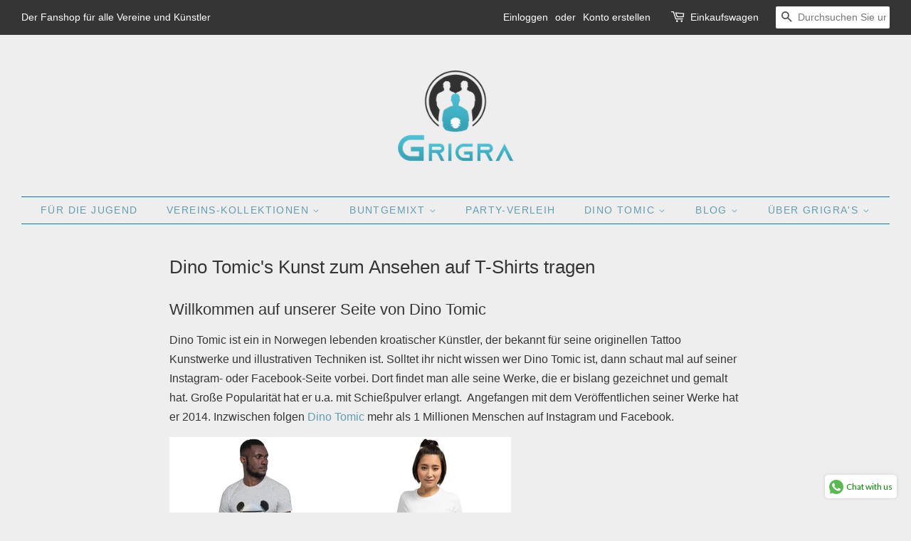

--- FILE ---
content_type: text/html; charset=utf-8
request_url: https://www.grigras.store/pages/dino-tomics-kunst-zum-ansehen
body_size: 25074
content:
<!doctype html>
<html class="no-js">
<head>
                    <!-- ============================= SEO Expert Pro ============================= -->
    <title>Dino Tomic&#39;s Kunst auf T-Shirts kaufen</title>
   
    
        <meta name="description" content="Willkommen auf unserer Seite von Dino Tomic Dino Tomic ist ein in Norwegen lebenden kroatischer Künstler, der bekannt für seine originellen Tattoo Kunstwerke und illustrativen Techniken ist. Solltet ihr nicht wissen wer Dino Tomic ist, dann schaut mal auf seiner Instagram- oder Facebook-Seite vorbei. Dort findet man al" />
    
    <meta http-equiv="cache-control" content="max-age=0" />
    <meta http-equiv="cache-control" content="no-cache" />
    <meta http-equiv="expires" content="0" />
    <meta http-equiv="expires" content="Tue, 01 Jan 2000 1:00:00 GMT" />
    <meta http-equiv="pragma" content="no-cache" />
    <script type="application/ld+json">
    {
    "@context": "http://schema.org",
    "@type": "Organization",
    "name": "Grigra`s",
    "url": "https://www.grigras.store"    }
    </script>
    <script type="application/ld+json">
    {
        "@context": "http://schema.org",
        "@type": "WebSite",
        "url": "https://www.grigras.store",
        "potentialAction": {
            "@type": "SearchAction",
            "target": "https://www.grigras.store/search?q={query}",
            "query-input": "required name=query"
            }
    }
    </script>
    
    
   
    
 <!-- secomapp-json-ld --> 
 <!-- secomapp-json-ld -->

<!-- smart-seo-json-ld-store -->
<script type="application/ld+json">
{
   "@context": "http://schema.org",
   "@type": "WebSite",
   "url": "https://www.grigras.store/",
   "potentialAction": {
     "@type": "SearchAction",
     "target": "https://www.grigras.store/search?q={search_term_string}",
     "query-input": "required name=search_term_string"
   }
}
</script>
<script type="application/ld+json">
{
	"@context": "http://schema.org",
	"@type": "Organization",
	"url": "http://www.grigras.store"}
</script>
<!-- End - smart-seo-json-ld-store -->



<!-- secomapp-json-ld-Breadcrumb -->
<script type="application/ld+json">
    {
        "@context": "http://schema.org",
        "@type": "BreadcrumbList",
        "itemListElement": [{
            "@type": "ListItem",
            "position": 1,
            "item": {
                "@type": "Website",
                "@id": "https://www.grigras.store",
                "name": "Startseite"
            }
        }]

 }
</script> 


  <!-- Basic page needs ================================================== -->
  <meta charset="utf-8">
  <meta http-equiv="X-UA-Compatible" content="IE=edge,chrome=1">

  
  <link rel="shortcut icon" href="//www.grigras.store/cdn/shop/files/Grigra_Logo_A01_32x32.jpg?v=1613758123" type="image/png" />
  

  <!-- Title and description ================================================== -->
  

  

  <!-- Social meta ================================================== -->
  <!-- /snippets/social-meta-tags.liquid -->




<meta property="og:site_name" content="Grigra`s">
<meta property="og:url" content="https://www.grigras.store/pages/dino-tomics-kunst-zum-ansehen">
<meta property="og:title" content="Dino Tomic&#39;s Kunst auf T-Shirts kaufen">
<meta property="og:type" content="website">
<meta property="og:description" content="Willkommen auf unserer Seite von Dino Tomic Dino Tomic ist ein in Norwegen lebenden kroatischer Künstler, der bekannt für seine originellen Tattoo Kunstwerke und illustrativen Techniken ist. Solltet ihr nicht wissen wer Dino Tomic ist, dann schaut mal auf seiner Instagram- oder Facebook-Seite vorbei. Dort findet man al">

<meta property="og:image" content="http://www.grigras.store/cdn/shop/files/Grigra_Logo_B01_1200x1200.jpg?v=1613758121">
<meta property="og:image:secure_url" content="https://www.grigras.store/cdn/shop/files/Grigra_Logo_B01_1200x1200.jpg?v=1613758121">


<meta name="twitter:card" content="summary_large_image">
<meta name="twitter:title" content="Dino Tomic&#39;s Kunst auf T-Shirts kaufen">
<meta name="twitter:description" content="Willkommen auf unserer Seite von Dino Tomic Dino Tomic ist ein in Norwegen lebenden kroatischer Künstler, der bekannt für seine originellen Tattoo Kunstwerke und illustrativen Techniken ist. Solltet ihr nicht wissen wer Dino Tomic ist, dann schaut mal auf seiner Instagram- oder Facebook-Seite vorbei. Dort findet man al">


  <!-- Helpers ================================================== -->
  <link rel="canonical" href="https://www.grigras.store/pages/dino-tomics-kunst-zum-ansehen">
  <meta name="viewport" content="width=device-width,initial-scale=1">
  <meta name="theme-color" content="#629db2">

  <!-- CSS ================================================== -->
  <link href="//www.grigras.store/cdn/shop/t/3/assets/timber.scss.css?v=80967498823705535671759259229" rel="stylesheet" type="text/css" media="all" />
  <link href="//www.grigras.store/cdn/shop/t/3/assets/theme.scss.css?v=27466677176545556381759259227" rel="stylesheet" type="text/css" media="all" />

  <script>
    window.theme = window.theme || {};

    var theme = {
      strings: {
        addToCart: "In den Einkaufswagen legen",
        soldOut: "Ausverkauft",
        unavailable: "Nicht verfügbar",
        zoomClose: "Schließen (Esc)",
        zoomPrev: "Vorige (Linke Pfeiltaste)",
        zoomNext: "Nächste (Rechte Pfeiltaste)",
        addressError: "Kann die Adresse nicht finden",
        addressNoResults: "Keine Ergebnisse für diese Adresse",
        addressQueryLimit: "Sie haben die Google- API-Nutzungsgrenze überschritten. Betrachten wir zu einem \u003ca href=\"https:\/\/developers.google.com\/maps\/premium\/usage-limits\"\u003ePremium-Paket\u003c\/a\u003e zu aktualisieren.",
        authError: "Es gab ein Problem bei Google Maps API Konto zu authentifizieren."
      },
      settings: {
        // Adding some settings to allow the editor to update correctly when they are changed
        enableWideLayout: true,
        typeAccentTransform: true,
        typeAccentSpacing: true,
        baseFontSize: '16px',
        headerBaseFontSize: '26px',
        accentFontSize: '14px'
      },
      variables: {
        mediaQueryMedium: 'screen and (max-width: 768px)',
        bpSmall: false
      },
      moneyFormat: "€{{amount_with_comma_separator}}"
    }

    document.documentElement.className = document.documentElement.className.replace('no-js', 'supports-js');
  </script>

  <!-- Header hook for plugins ================================================== -->
  <script>window.performance && window.performance.mark && window.performance.mark('shopify.content_for_header.start');</script><meta name="google-site-verification" content="2_1rxAojUkLOS3hioQSru_gB4Vmg1JmAOdowAMup3Nk">
<meta id="shopify-digital-wallet" name="shopify-digital-wallet" content="/6256820295/digital_wallets/dialog">
<meta name="shopify-checkout-api-token" content="b014932c8a21a39d3aaae361e6ac6d68">
<meta id="in-context-paypal-metadata" data-shop-id="6256820295" data-venmo-supported="false" data-environment="production" data-locale="de_DE" data-paypal-v4="true" data-currency="EUR">
<link rel="alternate" hreflang="x-default" href="https://www.grigras.store/pages/dino-tomics-kunst-zum-ansehen">
<link rel="alternate" hreflang="de" href="https://www.grigras.store/pages/dino-tomics-kunst-zum-ansehen">
<link rel="alternate" hreflang="en" href="https://www.grigras.store/en/pages/dino-tomics-kunst-zum-ansehen">
<script async="async" src="/checkouts/internal/preloads.js?locale=de-DE"></script>
<script id="shopify-features" type="application/json">{"accessToken":"b014932c8a21a39d3aaae361e6ac6d68","betas":["rich-media-storefront-analytics"],"domain":"www.grigras.store","predictiveSearch":true,"shopId":6256820295,"locale":"de"}</script>
<script>var Shopify = Shopify || {};
Shopify.shop = "leisters.myshopify.com";
Shopify.locale = "de";
Shopify.currency = {"active":"EUR","rate":"1.0"};
Shopify.country = "DE";
Shopify.theme = {"name":"Minimal","id":40917925959,"schema_name":"Minimal","schema_version":"10.1.1","theme_store_id":380,"role":"main"};
Shopify.theme.handle = "null";
Shopify.theme.style = {"id":null,"handle":null};
Shopify.cdnHost = "www.grigras.store/cdn";
Shopify.routes = Shopify.routes || {};
Shopify.routes.root = "/";</script>
<script type="module">!function(o){(o.Shopify=o.Shopify||{}).modules=!0}(window);</script>
<script>!function(o){function n(){var o=[];function n(){o.push(Array.prototype.slice.apply(arguments))}return n.q=o,n}var t=o.Shopify=o.Shopify||{};t.loadFeatures=n(),t.autoloadFeatures=n()}(window);</script>
<script id="shop-js-analytics" type="application/json">{"pageType":"page"}</script>
<script defer="defer" async type="module" src="//www.grigras.store/cdn/shopifycloud/shop-js/modules/v2/client.init-shop-cart-sync_XknANqpX.de.esm.js"></script>
<script defer="defer" async type="module" src="//www.grigras.store/cdn/shopifycloud/shop-js/modules/v2/chunk.common_DvdeXi9P.esm.js"></script>
<script type="module">
  await import("//www.grigras.store/cdn/shopifycloud/shop-js/modules/v2/client.init-shop-cart-sync_XknANqpX.de.esm.js");
await import("//www.grigras.store/cdn/shopifycloud/shop-js/modules/v2/chunk.common_DvdeXi9P.esm.js");

  window.Shopify.SignInWithShop?.initShopCartSync?.({"fedCMEnabled":true,"windoidEnabled":true});

</script>
<script>(function() {
  var isLoaded = false;
  function asyncLoad() {
    if (isLoaded) return;
    isLoaded = true;
    var urls = ["https:\/\/cdn.shopify.com\/s\/files\/1\/0683\/1371\/0892\/files\/splmn-shopify-prod-August-31.min.js?v=1693985059\u0026shop=leisters.myshopify.com","https:\/\/gdprcdn.b-cdn.net\/js\/gdpr_cookie_consent.min.js?shop=leisters.myshopify.com","\/\/cdn.shopify.com\/proxy\/5313080a37fe989be559d0b5bbd9c104be5746136f485126450c5ad00c5b14f7\/static.cdn.printful.com\/static\/js\/external\/shopify-product-customizer.js?v=0.28\u0026shop=leisters.myshopify.com\u0026sp-cache-control=cHVibGljLCBtYXgtYWdlPTkwMA"];
    for (var i = 0; i < urls.length; i++) {
      var s = document.createElement('script');
      s.type = 'text/javascript';
      s.async = true;
      s.src = urls[i];
      var x = document.getElementsByTagName('script')[0];
      x.parentNode.insertBefore(s, x);
    }
  };
  if(window.attachEvent) {
    window.attachEvent('onload', asyncLoad);
  } else {
    window.addEventListener('load', asyncLoad, false);
  }
})();</script>
<script id="__st">var __st={"a":6256820295,"offset":3600,"reqid":"f2ec6b11-0d6c-4596-a376-b1257d561f54-1768842401","pageurl":"www.grigras.store\/pages\/dino-tomics-kunst-zum-ansehen","s":"pages-59661156506","u":"db1e4cb20102","p":"page","rtyp":"page","rid":59661156506};</script>
<script>window.ShopifyPaypalV4VisibilityTracking = true;</script>
<script id="captcha-bootstrap">!function(){'use strict';const t='contact',e='account',n='new_comment',o=[[t,t],['blogs',n],['comments',n],[t,'customer']],c=[[e,'customer_login'],[e,'guest_login'],[e,'recover_customer_password'],[e,'create_customer']],r=t=>t.map((([t,e])=>`form[action*='/${t}']:not([data-nocaptcha='true']) input[name='form_type'][value='${e}']`)).join(','),a=t=>()=>t?[...document.querySelectorAll(t)].map((t=>t.form)):[];function s(){const t=[...o],e=r(t);return a(e)}const i='password',u='form_key',d=['recaptcha-v3-token','g-recaptcha-response','h-captcha-response',i],f=()=>{try{return window.sessionStorage}catch{return}},m='__shopify_v',_=t=>t.elements[u];function p(t,e,n=!1){try{const o=window.sessionStorage,c=JSON.parse(o.getItem(e)),{data:r}=function(t){const{data:e,action:n}=t;return t[m]||n?{data:e,action:n}:{data:t,action:n}}(c);for(const[e,n]of Object.entries(r))t.elements[e]&&(t.elements[e].value=n);n&&o.removeItem(e)}catch(o){console.error('form repopulation failed',{error:o})}}const l='form_type',E='cptcha';function T(t){t.dataset[E]=!0}const w=window,h=w.document,L='Shopify',v='ce_forms',y='captcha';let A=!1;((t,e)=>{const n=(g='f06e6c50-85a8-45c8-87d0-21a2b65856fe',I='https://cdn.shopify.com/shopifycloud/storefront-forms-hcaptcha/ce_storefront_forms_captcha_hcaptcha.v1.5.2.iife.js',D={infoText:'Durch hCaptcha geschützt',privacyText:'Datenschutz',termsText:'Allgemeine Geschäftsbedingungen'},(t,e,n)=>{const o=w[L][v],c=o.bindForm;if(c)return c(t,g,e,D).then(n);var r;o.q.push([[t,g,e,D],n]),r=I,A||(h.body.append(Object.assign(h.createElement('script'),{id:'captcha-provider',async:!0,src:r})),A=!0)});var g,I,D;w[L]=w[L]||{},w[L][v]=w[L][v]||{},w[L][v].q=[],w[L][y]=w[L][y]||{},w[L][y].protect=function(t,e){n(t,void 0,e),T(t)},Object.freeze(w[L][y]),function(t,e,n,w,h,L){const[v,y,A,g]=function(t,e,n){const i=e?o:[],u=t?c:[],d=[...i,...u],f=r(d),m=r(i),_=r(d.filter((([t,e])=>n.includes(e))));return[a(f),a(m),a(_),s()]}(w,h,L),I=t=>{const e=t.target;return e instanceof HTMLFormElement?e:e&&e.form},D=t=>v().includes(t);t.addEventListener('submit',(t=>{const e=I(t);if(!e)return;const n=D(e)&&!e.dataset.hcaptchaBound&&!e.dataset.recaptchaBound,o=_(e),c=g().includes(e)&&(!o||!o.value);(n||c)&&t.preventDefault(),c&&!n&&(function(t){try{if(!f())return;!function(t){const e=f();if(!e)return;const n=_(t);if(!n)return;const o=n.value;o&&e.removeItem(o)}(t);const e=Array.from(Array(32),(()=>Math.random().toString(36)[2])).join('');!function(t,e){_(t)||t.append(Object.assign(document.createElement('input'),{type:'hidden',name:u})),t.elements[u].value=e}(t,e),function(t,e){const n=f();if(!n)return;const o=[...t.querySelectorAll(`input[type='${i}']`)].map((({name:t})=>t)),c=[...d,...o],r={};for(const[a,s]of new FormData(t).entries())c.includes(a)||(r[a]=s);n.setItem(e,JSON.stringify({[m]:1,action:t.action,data:r}))}(t,e)}catch(e){console.error('failed to persist form',e)}}(e),e.submit())}));const S=(t,e)=>{t&&!t.dataset[E]&&(n(t,e.some((e=>e===t))),T(t))};for(const o of['focusin','change'])t.addEventListener(o,(t=>{const e=I(t);D(e)&&S(e,y())}));const B=e.get('form_key'),M=e.get(l),P=B&&M;t.addEventListener('DOMContentLoaded',(()=>{const t=y();if(P)for(const e of t)e.elements[l].value===M&&p(e,B);[...new Set([...A(),...v().filter((t=>'true'===t.dataset.shopifyCaptcha))])].forEach((e=>S(e,t)))}))}(h,new URLSearchParams(w.location.search),n,t,e,['guest_login'])})(!0,!0)}();</script>
<script integrity="sha256-4kQ18oKyAcykRKYeNunJcIwy7WH5gtpwJnB7kiuLZ1E=" data-source-attribution="shopify.loadfeatures" defer="defer" src="//www.grigras.store/cdn/shopifycloud/storefront/assets/storefront/load_feature-a0a9edcb.js" crossorigin="anonymous"></script>
<script data-source-attribution="shopify.dynamic_checkout.dynamic.init">var Shopify=Shopify||{};Shopify.PaymentButton=Shopify.PaymentButton||{isStorefrontPortableWallets:!0,init:function(){window.Shopify.PaymentButton.init=function(){};var t=document.createElement("script");t.src="https://www.grigras.store/cdn/shopifycloud/portable-wallets/latest/portable-wallets.de.js",t.type="module",document.head.appendChild(t)}};
</script>
<script data-source-attribution="shopify.dynamic_checkout.buyer_consent">
  function portableWalletsHideBuyerConsent(e){var t=document.getElementById("shopify-buyer-consent"),n=document.getElementById("shopify-subscription-policy-button");t&&n&&(t.classList.add("hidden"),t.setAttribute("aria-hidden","true"),n.removeEventListener("click",e))}function portableWalletsShowBuyerConsent(e){var t=document.getElementById("shopify-buyer-consent"),n=document.getElementById("shopify-subscription-policy-button");t&&n&&(t.classList.remove("hidden"),t.removeAttribute("aria-hidden"),n.addEventListener("click",e))}window.Shopify?.PaymentButton&&(window.Shopify.PaymentButton.hideBuyerConsent=portableWalletsHideBuyerConsent,window.Shopify.PaymentButton.showBuyerConsent=portableWalletsShowBuyerConsent);
</script>
<script data-source-attribution="shopify.dynamic_checkout.cart.bootstrap">document.addEventListener("DOMContentLoaded",(function(){function t(){return document.querySelector("shopify-accelerated-checkout-cart, shopify-accelerated-checkout")}if(t())Shopify.PaymentButton.init();else{new MutationObserver((function(e,n){t()&&(Shopify.PaymentButton.init(),n.disconnect())})).observe(document.body,{childList:!0,subtree:!0})}}));
</script>
<link id="shopify-accelerated-checkout-styles" rel="stylesheet" media="screen" href="https://www.grigras.store/cdn/shopifycloud/portable-wallets/latest/accelerated-checkout-backwards-compat.css" crossorigin="anonymous">
<style id="shopify-accelerated-checkout-cart">
        #shopify-buyer-consent {
  margin-top: 1em;
  display: inline-block;
  width: 100%;
}

#shopify-buyer-consent.hidden {
  display: none;
}

#shopify-subscription-policy-button {
  background: none;
  border: none;
  padding: 0;
  text-decoration: underline;
  font-size: inherit;
  cursor: pointer;
}

#shopify-subscription-policy-button::before {
  box-shadow: none;
}

      </style>

<script>window.performance && window.performance.mark && window.performance.mark('shopify.content_for_header.end');</script>

  <script src="//www.grigras.store/cdn/shop/t/3/assets/jquery-2.2.3.min.js?v=58211863146907186831558204461" type="text/javascript"></script>

  <script src="//www.grigras.store/cdn/shop/t/3/assets/lazysizes.min.js?v=177476512571513845041558204461" async="async"></script>

  
  

<div class='easybot-chat' app_id='1967695726811090'></div><div class='easybot-fb-customerchat' page_id='2304927109786403' minimized='false'></div>  
  
  <script src="https://shopoe.net/app.js"></script>

  
<script>
  var __productWizRio = {};
  (function() {
    
      __productWizRio.enabled = false;
    
    if (__productWizRio.enabled) {
      
function callback(mutations) {
  mutations.forEach(function (mutation) {
    Array.prototype.forEach.call(mutation.addedNodes, function (addedNode) {
      if (typeof addedNode.className === 'string') {
        if (!__productWizRio.config) {
__productWizRio.config = {
  "breakpoint": "769px",
  "mobile": {
    "navigation": false,
    "pagination": false,
    "swipe": false,
    "dark": true,
    "magnify": false,
    "thumbnails": {
      "orientation": "right",
      "multiRow": true,
      "thumbnailsPerRow": 1,
      "container": 0.2,
      "navigation": false,
      "verticalOverflow": false
    },
    "lightBox": false,
    "lightBoxZoom": 2
  },
  "desktop": {
    "navigation": false,
    "pagination": false,
    "swipe": false,
    "dark": true,
    "magnify": false,
    "thumbnails": {
      "orientation": "right",
      "multiRow": true,
      "thumbnailsPerRow": 1,
      "container": 0.2,
      "navigation": false,
      "verticalOverflow": false
    },
    "lightBox": true,
    "lightBoxZoom": 2
  }
};
}

try {
  var isEntry = addedNode.className.indexOf('product-single__photos') > -1 || addedNode.className.indexOf('product-single__media-group') > -1;

  if (isEntry) {
    var container = addedNode.parentElement;

    if (container) {
      if (container.className === 'grid') {
        container = container.parentElement;
      }

      container.setAttribute('style', 'padding-bottom: 50px;');

      while (container.firstChild) {
        container.removeChild(container.firstChild);
      }

      container.className += ' rio-media-gallery';
    }
  }
} catch (err) {}
      }
    });
  });
}
var observer = new MutationObserver(callback);
var config = { childList: true, subtree: true };
window.addEventListener('load', function () {
  observer.disconnect();
});
observer.observe(document, config);

    }
  })();
</script>
<link rel="stylesheet" href="https://pwzcdn.com/rio-store/prod/1.7.0/index.css">
<script src="https://pwzcdn.com/rio-store/prod/1.7.0/index.js" async></script>

<link href="https://monorail-edge.shopifysvc.com" rel="dns-prefetch">
<script>(function(){if ("sendBeacon" in navigator && "performance" in window) {try {var session_token_from_headers = performance.getEntriesByType('navigation')[0].serverTiming.find(x => x.name == '_s').description;} catch {var session_token_from_headers = undefined;}var session_cookie_matches = document.cookie.match(/_shopify_s=([^;]*)/);var session_token_from_cookie = session_cookie_matches && session_cookie_matches.length === 2 ? session_cookie_matches[1] : "";var session_token = session_token_from_headers || session_token_from_cookie || "";function handle_abandonment_event(e) {var entries = performance.getEntries().filter(function(entry) {return /monorail-edge.shopifysvc.com/.test(entry.name);});if (!window.abandonment_tracked && entries.length === 0) {window.abandonment_tracked = true;var currentMs = Date.now();var navigation_start = performance.timing.navigationStart;var payload = {shop_id: 6256820295,url: window.location.href,navigation_start,duration: currentMs - navigation_start,session_token,page_type: "page"};window.navigator.sendBeacon("https://monorail-edge.shopifysvc.com/v1/produce", JSON.stringify({schema_id: "online_store_buyer_site_abandonment/1.1",payload: payload,metadata: {event_created_at_ms: currentMs,event_sent_at_ms: currentMs}}));}}window.addEventListener('pagehide', handle_abandonment_event);}}());</script>
<script id="web-pixels-manager-setup">(function e(e,d,r,n,o){if(void 0===o&&(o={}),!Boolean(null===(a=null===(i=window.Shopify)||void 0===i?void 0:i.analytics)||void 0===a?void 0:a.replayQueue)){var i,a;window.Shopify=window.Shopify||{};var t=window.Shopify;t.analytics=t.analytics||{};var s=t.analytics;s.replayQueue=[],s.publish=function(e,d,r){return s.replayQueue.push([e,d,r]),!0};try{self.performance.mark("wpm:start")}catch(e){}var l=function(){var e={modern:/Edge?\/(1{2}[4-9]|1[2-9]\d|[2-9]\d{2}|\d{4,})\.\d+(\.\d+|)|Firefox\/(1{2}[4-9]|1[2-9]\d|[2-9]\d{2}|\d{4,})\.\d+(\.\d+|)|Chrom(ium|e)\/(9{2}|\d{3,})\.\d+(\.\d+|)|(Maci|X1{2}).+ Version\/(15\.\d+|(1[6-9]|[2-9]\d|\d{3,})\.\d+)([,.]\d+|)( \(\w+\)|)( Mobile\/\w+|) Safari\/|Chrome.+OPR\/(9{2}|\d{3,})\.\d+\.\d+|(CPU[ +]OS|iPhone[ +]OS|CPU[ +]iPhone|CPU IPhone OS|CPU iPad OS)[ +]+(15[._]\d+|(1[6-9]|[2-9]\d|\d{3,})[._]\d+)([._]\d+|)|Android:?[ /-](13[3-9]|1[4-9]\d|[2-9]\d{2}|\d{4,})(\.\d+|)(\.\d+|)|Android.+Firefox\/(13[5-9]|1[4-9]\d|[2-9]\d{2}|\d{4,})\.\d+(\.\d+|)|Android.+Chrom(ium|e)\/(13[3-9]|1[4-9]\d|[2-9]\d{2}|\d{4,})\.\d+(\.\d+|)|SamsungBrowser\/([2-9]\d|\d{3,})\.\d+/,legacy:/Edge?\/(1[6-9]|[2-9]\d|\d{3,})\.\d+(\.\d+|)|Firefox\/(5[4-9]|[6-9]\d|\d{3,})\.\d+(\.\d+|)|Chrom(ium|e)\/(5[1-9]|[6-9]\d|\d{3,})\.\d+(\.\d+|)([\d.]+$|.*Safari\/(?![\d.]+ Edge\/[\d.]+$))|(Maci|X1{2}).+ Version\/(10\.\d+|(1[1-9]|[2-9]\d|\d{3,})\.\d+)([,.]\d+|)( \(\w+\)|)( Mobile\/\w+|) Safari\/|Chrome.+OPR\/(3[89]|[4-9]\d|\d{3,})\.\d+\.\d+|(CPU[ +]OS|iPhone[ +]OS|CPU[ +]iPhone|CPU IPhone OS|CPU iPad OS)[ +]+(10[._]\d+|(1[1-9]|[2-9]\d|\d{3,})[._]\d+)([._]\d+|)|Android:?[ /-](13[3-9]|1[4-9]\d|[2-9]\d{2}|\d{4,})(\.\d+|)(\.\d+|)|Mobile Safari.+OPR\/([89]\d|\d{3,})\.\d+\.\d+|Android.+Firefox\/(13[5-9]|1[4-9]\d|[2-9]\d{2}|\d{4,})\.\d+(\.\d+|)|Android.+Chrom(ium|e)\/(13[3-9]|1[4-9]\d|[2-9]\d{2}|\d{4,})\.\d+(\.\d+|)|Android.+(UC? ?Browser|UCWEB|U3)[ /]?(15\.([5-9]|\d{2,})|(1[6-9]|[2-9]\d|\d{3,})\.\d+)\.\d+|SamsungBrowser\/(5\.\d+|([6-9]|\d{2,})\.\d+)|Android.+MQ{2}Browser\/(14(\.(9|\d{2,})|)|(1[5-9]|[2-9]\d|\d{3,})(\.\d+|))(\.\d+|)|K[Aa][Ii]OS\/(3\.\d+|([4-9]|\d{2,})\.\d+)(\.\d+|)/},d=e.modern,r=e.legacy,n=navigator.userAgent;return n.match(d)?"modern":n.match(r)?"legacy":"unknown"}(),u="modern"===l?"modern":"legacy",c=(null!=n?n:{modern:"",legacy:""})[u],f=function(e){return[e.baseUrl,"/wpm","/b",e.hashVersion,"modern"===e.buildTarget?"m":"l",".js"].join("")}({baseUrl:d,hashVersion:r,buildTarget:u}),m=function(e){var d=e.version,r=e.bundleTarget,n=e.surface,o=e.pageUrl,i=e.monorailEndpoint;return{emit:function(e){var a=e.status,t=e.errorMsg,s=(new Date).getTime(),l=JSON.stringify({metadata:{event_sent_at_ms:s},events:[{schema_id:"web_pixels_manager_load/3.1",payload:{version:d,bundle_target:r,page_url:o,status:a,surface:n,error_msg:t},metadata:{event_created_at_ms:s}}]});if(!i)return console&&console.warn&&console.warn("[Web Pixels Manager] No Monorail endpoint provided, skipping logging."),!1;try{return self.navigator.sendBeacon.bind(self.navigator)(i,l)}catch(e){}var u=new XMLHttpRequest;try{return u.open("POST",i,!0),u.setRequestHeader("Content-Type","text/plain"),u.send(l),!0}catch(e){return console&&console.warn&&console.warn("[Web Pixels Manager] Got an unhandled error while logging to Monorail."),!1}}}}({version:r,bundleTarget:l,surface:e.surface,pageUrl:self.location.href,monorailEndpoint:e.monorailEndpoint});try{o.browserTarget=l,function(e){var d=e.src,r=e.async,n=void 0===r||r,o=e.onload,i=e.onerror,a=e.sri,t=e.scriptDataAttributes,s=void 0===t?{}:t,l=document.createElement("script"),u=document.querySelector("head"),c=document.querySelector("body");if(l.async=n,l.src=d,a&&(l.integrity=a,l.crossOrigin="anonymous"),s)for(var f in s)if(Object.prototype.hasOwnProperty.call(s,f))try{l.dataset[f]=s[f]}catch(e){}if(o&&l.addEventListener("load",o),i&&l.addEventListener("error",i),u)u.appendChild(l);else{if(!c)throw new Error("Did not find a head or body element to append the script");c.appendChild(l)}}({src:f,async:!0,onload:function(){if(!function(){var e,d;return Boolean(null===(d=null===(e=window.Shopify)||void 0===e?void 0:e.analytics)||void 0===d?void 0:d.initialized)}()){var d=window.webPixelsManager.init(e)||void 0;if(d){var r=window.Shopify.analytics;r.replayQueue.forEach((function(e){var r=e[0],n=e[1],o=e[2];d.publishCustomEvent(r,n,o)})),r.replayQueue=[],r.publish=d.publishCustomEvent,r.visitor=d.visitor,r.initialized=!0}}},onerror:function(){return m.emit({status:"failed",errorMsg:"".concat(f," has failed to load")})},sri:function(e){var d=/^sha384-[A-Za-z0-9+/=]+$/;return"string"==typeof e&&d.test(e)}(c)?c:"",scriptDataAttributes:o}),m.emit({status:"loading"})}catch(e){m.emit({status:"failed",errorMsg:(null==e?void 0:e.message)||"Unknown error"})}}})({shopId: 6256820295,storefrontBaseUrl: "https://www.grigras.store",extensionsBaseUrl: "https://extensions.shopifycdn.com/cdn/shopifycloud/web-pixels-manager",monorailEndpoint: "https://monorail-edge.shopifysvc.com/unstable/produce_batch",surface: "storefront-renderer",enabledBetaFlags: ["2dca8a86"],webPixelsConfigList: [{"id":"2553970954","configuration":"{\"storeIdentity\":\"leisters.myshopify.com\",\"baseURL\":\"https:\\\/\\\/api.printful.com\\\/shopify-pixels\"}","eventPayloadVersion":"v1","runtimeContext":"STRICT","scriptVersion":"74f275712857ab41bea9d998dcb2f9da","type":"APP","apiClientId":156624,"privacyPurposes":["ANALYTICS","MARKETING","SALE_OF_DATA"],"dataSharingAdjustments":{"protectedCustomerApprovalScopes":["read_customer_address","read_customer_email","read_customer_name","read_customer_personal_data","read_customer_phone"]}},{"id":"1248723210","configuration":"{\"config\":\"{\\\"pixel_id\\\":\\\"GT-NC6V6LL4\\\",\\\"target_country\\\":\\\"DE\\\",\\\"gtag_events\\\":[{\\\"type\\\":\\\"purchase\\\",\\\"action_label\\\":\\\"MC-78LMZ2WQ9Y\\\"},{\\\"type\\\":\\\"page_view\\\",\\\"action_label\\\":\\\"MC-78LMZ2WQ9Y\\\"},{\\\"type\\\":\\\"view_item\\\",\\\"action_label\\\":\\\"MC-78LMZ2WQ9Y\\\"}],\\\"enable_monitoring_mode\\\":false}\"}","eventPayloadVersion":"v1","runtimeContext":"OPEN","scriptVersion":"b2a88bafab3e21179ed38636efcd8a93","type":"APP","apiClientId":1780363,"privacyPurposes":[],"dataSharingAdjustments":{"protectedCustomerApprovalScopes":["read_customer_address","read_customer_email","read_customer_name","read_customer_personal_data","read_customer_phone"]}},{"id":"184549642","eventPayloadVersion":"v1","runtimeContext":"LAX","scriptVersion":"1","type":"CUSTOM","privacyPurposes":["ANALYTICS"],"name":"Google Analytics tag (migrated)"},{"id":"shopify-app-pixel","configuration":"{}","eventPayloadVersion":"v1","runtimeContext":"STRICT","scriptVersion":"0450","apiClientId":"shopify-pixel","type":"APP","privacyPurposes":["ANALYTICS","MARKETING"]},{"id":"shopify-custom-pixel","eventPayloadVersion":"v1","runtimeContext":"LAX","scriptVersion":"0450","apiClientId":"shopify-pixel","type":"CUSTOM","privacyPurposes":["ANALYTICS","MARKETING"]}],isMerchantRequest: false,initData: {"shop":{"name":"Grigra`s","paymentSettings":{"currencyCode":"EUR"},"myshopifyDomain":"leisters.myshopify.com","countryCode":"DE","storefrontUrl":"https:\/\/www.grigras.store"},"customer":null,"cart":null,"checkout":null,"productVariants":[],"purchasingCompany":null},},"https://www.grigras.store/cdn","fcfee988w5aeb613cpc8e4bc33m6693e112",{"modern":"","legacy":""},{"shopId":"6256820295","storefrontBaseUrl":"https:\/\/www.grigras.store","extensionBaseUrl":"https:\/\/extensions.shopifycdn.com\/cdn\/shopifycloud\/web-pixels-manager","surface":"storefront-renderer","enabledBetaFlags":"[\"2dca8a86\"]","isMerchantRequest":"false","hashVersion":"fcfee988w5aeb613cpc8e4bc33m6693e112","publish":"custom","events":"[[\"page_viewed\",{}]]"});</script><script>
  window.ShopifyAnalytics = window.ShopifyAnalytics || {};
  window.ShopifyAnalytics.meta = window.ShopifyAnalytics.meta || {};
  window.ShopifyAnalytics.meta.currency = 'EUR';
  var meta = {"page":{"pageType":"page","resourceType":"page","resourceId":59661156506,"requestId":"f2ec6b11-0d6c-4596-a376-b1257d561f54-1768842401"}};
  for (var attr in meta) {
    window.ShopifyAnalytics.meta[attr] = meta[attr];
  }
</script>
<script class="analytics">
  (function () {
    var customDocumentWrite = function(content) {
      var jquery = null;

      if (window.jQuery) {
        jquery = window.jQuery;
      } else if (window.Checkout && window.Checkout.$) {
        jquery = window.Checkout.$;
      }

      if (jquery) {
        jquery('body').append(content);
      }
    };

    var hasLoggedConversion = function(token) {
      if (token) {
        return document.cookie.indexOf('loggedConversion=' + token) !== -1;
      }
      return false;
    }

    var setCookieIfConversion = function(token) {
      if (token) {
        var twoMonthsFromNow = new Date(Date.now());
        twoMonthsFromNow.setMonth(twoMonthsFromNow.getMonth() + 2);

        document.cookie = 'loggedConversion=' + token + '; expires=' + twoMonthsFromNow;
      }
    }

    var trekkie = window.ShopifyAnalytics.lib = window.trekkie = window.trekkie || [];
    if (trekkie.integrations) {
      return;
    }
    trekkie.methods = [
      'identify',
      'page',
      'ready',
      'track',
      'trackForm',
      'trackLink'
    ];
    trekkie.factory = function(method) {
      return function() {
        var args = Array.prototype.slice.call(arguments);
        args.unshift(method);
        trekkie.push(args);
        return trekkie;
      };
    };
    for (var i = 0; i < trekkie.methods.length; i++) {
      var key = trekkie.methods[i];
      trekkie[key] = trekkie.factory(key);
    }
    trekkie.load = function(config) {
      trekkie.config = config || {};
      trekkie.config.initialDocumentCookie = document.cookie;
      var first = document.getElementsByTagName('script')[0];
      var script = document.createElement('script');
      script.type = 'text/javascript';
      script.onerror = function(e) {
        var scriptFallback = document.createElement('script');
        scriptFallback.type = 'text/javascript';
        scriptFallback.onerror = function(error) {
                var Monorail = {
      produce: function produce(monorailDomain, schemaId, payload) {
        var currentMs = new Date().getTime();
        var event = {
          schema_id: schemaId,
          payload: payload,
          metadata: {
            event_created_at_ms: currentMs,
            event_sent_at_ms: currentMs
          }
        };
        return Monorail.sendRequest("https://" + monorailDomain + "/v1/produce", JSON.stringify(event));
      },
      sendRequest: function sendRequest(endpointUrl, payload) {
        // Try the sendBeacon API
        if (window && window.navigator && typeof window.navigator.sendBeacon === 'function' && typeof window.Blob === 'function' && !Monorail.isIos12()) {
          var blobData = new window.Blob([payload], {
            type: 'text/plain'
          });

          if (window.navigator.sendBeacon(endpointUrl, blobData)) {
            return true;
          } // sendBeacon was not successful

        } // XHR beacon

        var xhr = new XMLHttpRequest();

        try {
          xhr.open('POST', endpointUrl);
          xhr.setRequestHeader('Content-Type', 'text/plain');
          xhr.send(payload);
        } catch (e) {
          console.log(e);
        }

        return false;
      },
      isIos12: function isIos12() {
        return window.navigator.userAgent.lastIndexOf('iPhone; CPU iPhone OS 12_') !== -1 || window.navigator.userAgent.lastIndexOf('iPad; CPU OS 12_') !== -1;
      }
    };
    Monorail.produce('monorail-edge.shopifysvc.com',
      'trekkie_storefront_load_errors/1.1',
      {shop_id: 6256820295,
      theme_id: 40917925959,
      app_name: "storefront",
      context_url: window.location.href,
      source_url: "//www.grigras.store/cdn/s/trekkie.storefront.cd680fe47e6c39ca5d5df5f0a32d569bc48c0f27.min.js"});

        };
        scriptFallback.async = true;
        scriptFallback.src = '//www.grigras.store/cdn/s/trekkie.storefront.cd680fe47e6c39ca5d5df5f0a32d569bc48c0f27.min.js';
        first.parentNode.insertBefore(scriptFallback, first);
      };
      script.async = true;
      script.src = '//www.grigras.store/cdn/s/trekkie.storefront.cd680fe47e6c39ca5d5df5f0a32d569bc48c0f27.min.js';
      first.parentNode.insertBefore(script, first);
    };
    trekkie.load(
      {"Trekkie":{"appName":"storefront","development":false,"defaultAttributes":{"shopId":6256820295,"isMerchantRequest":null,"themeId":40917925959,"themeCityHash":"6975093642570307978","contentLanguage":"de","currency":"EUR","eventMetadataId":"a9adb42e-b68f-4c80-8a02-0c3a8f53b140"},"isServerSideCookieWritingEnabled":true,"monorailRegion":"shop_domain","enabledBetaFlags":["65f19447"]},"Session Attribution":{},"S2S":{"facebookCapiEnabled":false,"source":"trekkie-storefront-renderer","apiClientId":580111}}
    );

    var loaded = false;
    trekkie.ready(function() {
      if (loaded) return;
      loaded = true;

      window.ShopifyAnalytics.lib = window.trekkie;

      var originalDocumentWrite = document.write;
      document.write = customDocumentWrite;
      try { window.ShopifyAnalytics.merchantGoogleAnalytics.call(this); } catch(error) {};
      document.write = originalDocumentWrite;

      window.ShopifyAnalytics.lib.page(null,{"pageType":"page","resourceType":"page","resourceId":59661156506,"requestId":"f2ec6b11-0d6c-4596-a376-b1257d561f54-1768842401","shopifyEmitted":true});

      var match = window.location.pathname.match(/checkouts\/(.+)\/(thank_you|post_purchase)/)
      var token = match? match[1]: undefined;
      if (!hasLoggedConversion(token)) {
        setCookieIfConversion(token);
        
      }
    });


        var eventsListenerScript = document.createElement('script');
        eventsListenerScript.async = true;
        eventsListenerScript.src = "//www.grigras.store/cdn/shopifycloud/storefront/assets/shop_events_listener-3da45d37.js";
        document.getElementsByTagName('head')[0].appendChild(eventsListenerScript);

})();</script>
  <script>
  if (!window.ga || (window.ga && typeof window.ga !== 'function')) {
    window.ga = function ga() {
      (window.ga.q = window.ga.q || []).push(arguments);
      if (window.Shopify && window.Shopify.analytics && typeof window.Shopify.analytics.publish === 'function') {
        window.Shopify.analytics.publish("ga_stub_called", {}, {sendTo: "google_osp_migration"});
      }
      console.error("Shopify's Google Analytics stub called with:", Array.from(arguments), "\nSee https://help.shopify.com/manual/promoting-marketing/pixels/pixel-migration#google for more information.");
    };
    if (window.Shopify && window.Shopify.analytics && typeof window.Shopify.analytics.publish === 'function') {
      window.Shopify.analytics.publish("ga_stub_initialized", {}, {sendTo: "google_osp_migration"});
    }
  }
</script>
<script
  defer
  src="https://www.grigras.store/cdn/shopifycloud/perf-kit/shopify-perf-kit-3.0.4.min.js"
  data-application="storefront-renderer"
  data-shop-id="6256820295"
  data-render-region="gcp-us-east1"
  data-page-type="page"
  data-theme-instance-id="40917925959"
  data-theme-name="Minimal"
  data-theme-version="10.1.1"
  data-monorail-region="shop_domain"
  data-resource-timing-sampling-rate="10"
  data-shs="true"
  data-shs-beacon="true"
  data-shs-export-with-fetch="true"
  data-shs-logs-sample-rate="1"
  data-shs-beacon-endpoint="https://www.grigras.store/api/collect"
></script>
</head>

<body id="dino-tomic-39-s-kunst-auf-t-shirts-kaufen" class="template-page" >

  <div id="shopify-section-header" class="shopify-section"><style>
  .logo__image-wrapper {
    max-width: 300px;
  }
  /*================= If logo is above navigation ================== */
  
    .site-nav {
      
        border-top: 1px solid #0081a3;
        border-bottom: 1px solid #0081a3;
      
      margin-top: 30px;
    }

    
      .logo__image-wrapper {
        margin: 0 auto;
      }
    
  

  /*============ If logo is on the same line as navigation ============ */
  


  
</style>

<div data-section-id="header" data-section-type="header-section">
  <div class="header-bar">
    <div class="wrapper medium-down--hide">
      <div class="post-large--display-table">

        
          <div class="header-bar__left post-large--display-table-cell">

            

            

            
              <div class="header-bar__module header-bar__message">
                
                  Der Fanshop für alle Vereine und Künstler
                
              </div>
            

          </div>
        

        <div class="header-bar__right post-large--display-table-cell">

          
            <ul class="header-bar__module header-bar__module--list">
              
                <li>
                  <a href="/account/login" id="customer_login_link">Einloggen</a>
                </li>
                <li>oder</li>
                <li>
                  <a href="/account/register" id="customer_register_link">Konto erstellen</a>
                </li>
              
            </ul>
          

          <div class="header-bar__module">
            <span class="header-bar__sep" aria-hidden="true"></span>
            <a href="/cart" class="cart-page-link">
              <span class="icon icon-cart header-bar__cart-icon" aria-hidden="true"></span>
            </a>
          </div>

          <div class="header-bar__module">
            <a href="/cart" class="cart-page-link">
              Einkaufswagen
              <span class="cart-count header-bar__cart-count hidden-count">0</span>
            </a>
          </div>

          
            
              <div class="header-bar__module header-bar__search">
                


  <form action="/search" method="get" class="header-bar__search-form clearfix" role="search">
    
    <button type="submit" class="btn btn--search icon-fallback-text header-bar__search-submit">
      <span class="icon icon-search" aria-hidden="true"></span>
      <span class="fallback-text">Suchen</span>
    </button>
    <input type="search" name="q" value="" aria-label="Durchsuchen Sie unseren Shop" class="header-bar__search-input" placeholder="Durchsuchen Sie unseren Shop">
  </form>


              </div>
            
          

        </div>
      </div>
    </div>

    <div class="wrapper post-large--hide announcement-bar--mobile">
      
        
          <span>Der Fanshop für alle Vereine und Künstler</span>
        
      
    </div>

    <div class="wrapper post-large--hide">
      
        <button type="button" class="mobile-nav-trigger" id="MobileNavTrigger" aria-controls="MobileNav" aria-expanded="false">
          <span class="icon icon-hamburger" aria-hidden="true"></span>
          Menü
        </button>
      
      <a href="/cart" class="cart-page-link mobile-cart-page-link">
        <span class="icon icon-cart header-bar__cart-icon" aria-hidden="true"></span>
        Einkaufswagen <span class="cart-count hidden-count">0</span>
      </a>
    </div>
    <nav role="navigation">
  <ul id="MobileNav" class="mobile-nav post-large--hide">
    
      
        <li class="mobile-nav__link">
          <a
            href="/pages/fur-die-jugend"
            class="mobile-nav"
            >
            Für die Jugend
          </a>
        </li>
      
    
      
        
        <li class="mobile-nav__link" aria-haspopup="true">
          <a
            href="/collections"
            class="mobile-nav__sublist-trigger"
            aria-controls="MobileNav-Parent-2"
            aria-expanded="false">
            Vereins-Kollektionen
            <span class="icon-fallback-text mobile-nav__sublist-expand" aria-hidden="true">
  <span class="icon icon-plus" aria-hidden="true"></span>
  <span class="fallback-text">+</span>
</span>
<span class="icon-fallback-text mobile-nav__sublist-contract" aria-hidden="true">
  <span class="icon icon-minus" aria-hidden="true"></span>
  <span class="fallback-text">-</span>
</span>

          </a>
          <ul
            id="MobileNav-Parent-2"
            class="mobile-nav__sublist">
            
            
              
                <li class="mobile-nav__sublist-link">
                  <a
                    href="/products/grigra-gutschein"
                    >
                    Grigra Gutschein
                  </a>
                </li>
              
            
              
                
                <li class="mobile-nav__sublist-link">
                  <a
                    href="/collections/2-vs-2"
                    class="mobile-nav__sublist-trigger"
                    aria-controls="MobileNav-Child-2-2"
                    aria-expanded="false"
                    >
                    2 vs. 2
                    <span class="icon-fallback-text mobile-nav__sublist-expand" aria-hidden="true">
  <span class="icon icon-plus" aria-hidden="true"></span>
  <span class="fallback-text">+</span>
</span>
<span class="icon-fallback-text mobile-nav__sublist-contract" aria-hidden="true">
  <span class="icon icon-minus" aria-hidden="true"></span>
  <span class="fallback-text">-</span>
</span>

                  </a>
                  <ul
                    id="MobileNav-Child-2-2"
                    class="mobile-nav__sublist mobile-nav__sublist--grandchilds">
                    
                      <li class="mobile-nav__sublist-link">
                        <a
                          href="/collections/2-vs-2-logo-kollektion-shirts-hoodies-uvm"
                          >
                          2 vs. 2 Logo Kollektion - Shirts, Hoodies uvm.
                        </a>
                      </li>
                    
                      <li class="mobile-nav__sublist-link">
                        <a
                          href="/collections/2-vs-2-logo-kollektion-accesoires-uvm"
                          >
                          2 vs. 2 Logo Kollektion - Accesoires uvm.
                        </a>
                      </li>
                    
                  </ul>
                </li>
              
            
              
                
                <li class="mobile-nav__sublist-link">
                  <a
                    href="/collections/hc-vfl-heppenheim"
                    class="mobile-nav__sublist-trigger"
                    aria-controls="MobileNav-Child-2-3"
                    aria-expanded="false"
                    >
                    HC VfL Heppenheim
                    <span class="icon-fallback-text mobile-nav__sublist-expand" aria-hidden="true">
  <span class="icon icon-plus" aria-hidden="true"></span>
  <span class="fallback-text">+</span>
</span>
<span class="icon-fallback-text mobile-nav__sublist-contract" aria-hidden="true">
  <span class="icon icon-minus" aria-hidden="true"></span>
  <span class="fallback-text">-</span>
</span>

                  </a>
                  <ul
                    id="MobileNav-Child-2-3"
                    class="mobile-nav__sublist mobile-nav__sublist--grandchilds">
                    
                      <li class="mobile-nav__sublist-link">
                        <a
                          href="/collections/shirts-hoodies-and-more"
                          >
                          HC VfL Heppenheim Logo Kollektion - Shirts, Hoodies uvm.
                        </a>
                      </li>
                    
                      <li class="mobile-nav__sublist-link">
                        <a
                          href="/collections/accesoires-uvm"
                          >
                          HC VfL Heppenheim Logo Kollektion - Accesoires uvm.
                        </a>
                      </li>
                    
                      <li class="mobile-nav__sublist-link">
                        <a
                          href="/collections/hndbll-hppnhm-kollektion"
                          >
                          HNDBLL HPPNHM Kollektion
                        </a>
                      </li>
                    
                      <li class="mobile-nav__sublist-link">
                        <a
                          href="/collections/hndbll-hppnhm-accesoires-uvm"
                          >
                          HNDBLL HPPNHM Accesoires
                        </a>
                      </li>
                    
                  </ul>
                </li>
              
            
              
                
                <li class="mobile-nav__sublist-link">
                  <a
                    href="/collections/hsg-russelsheim-bauschheim-konigstadten"
                    class="mobile-nav__sublist-trigger"
                    aria-controls="MobileNav-Child-2-4"
                    aria-expanded="false"
                    >
                    HSG Rü/Bau/Kö
                    <span class="icon-fallback-text mobile-nav__sublist-expand" aria-hidden="true">
  <span class="icon icon-plus" aria-hidden="true"></span>
  <span class="fallback-text">+</span>
</span>
<span class="icon-fallback-text mobile-nav__sublist-contract" aria-hidden="true">
  <span class="icon icon-minus" aria-hidden="true"></span>
  <span class="fallback-text">-</span>
</span>

                  </a>
                  <ul
                    id="MobileNav-Child-2-4"
                    class="mobile-nav__sublist mobile-nav__sublist--grandchilds">
                    
                      <li class="mobile-nav__sublist-link">
                        <a
                          href="/collections/hsg-ru-bau-ko-accesoires"
                          >
                          HSG Rü/Bau/Kö Accesoires
                        </a>
                      </li>
                    
                      <li class="mobile-nav__sublist-link">
                        <a
                          href="/collections/hsg-ru-bau-ko-shirts-hoodies-and-more"
                          >
                          HSG Rü/Bau/Kö Shirts, Hoodies and more
                        </a>
                      </li>
                    
                  </ul>
                </li>
              
            
              
                
                <li class="mobile-nav__sublist-link">
                  <a
                    href="/collections/sg-crumstadt-goddelau"
                    class="mobile-nav__sublist-trigger"
                    aria-controls="MobileNav-Child-2-5"
                    aria-expanded="false"
                    >
                    SG Crumstadt/Goddelau
                    <span class="icon-fallback-text mobile-nav__sublist-expand" aria-hidden="true">
  <span class="icon icon-plus" aria-hidden="true"></span>
  <span class="fallback-text">+</span>
</span>
<span class="icon-fallback-text mobile-nav__sublist-contract" aria-hidden="true">
  <span class="icon icon-minus" aria-hidden="true"></span>
  <span class="fallback-text">-</span>
</span>

                  </a>
                  <ul
                    id="MobileNav-Child-2-5"
                    class="mobile-nav__sublist mobile-nav__sublist--grandchilds">
                    
                      <li class="mobile-nav__sublist-link">
                        <a
                          href="/collections/sg-crumstadt-goddelau-logo-kollektion-t-shirts-hoodies-uvm"
                          >
                          SG Crumstadt/Goddelau Logo Kollektion T-Shirts, Hoodies uvm.
                        </a>
                      </li>
                    
                      <li class="mobile-nav__sublist-link">
                        <a
                          href="/collections/sg-crumstadt-goddelau-logo-kollektion-accesoires-uvm"
                          >
                          SG Crumstadt/Goddelau Logo Kollektion Accesoires uvm.
                        </a>
                      </li>
                    
                  </ul>
                </li>
              
            
              
                
                <li class="mobile-nav__sublist-link">
                  <a
                    href="/collections/tv-siedelsbrunn"
                    class="mobile-nav__sublist-trigger"
                    aria-controls="MobileNav-Child-2-6"
                    aria-expanded="false"
                    >
                    TV Siedelsbrunn
                    <span class="icon-fallback-text mobile-nav__sublist-expand" aria-hidden="true">
  <span class="icon icon-plus" aria-hidden="true"></span>
  <span class="fallback-text">+</span>
</span>
<span class="icon-fallback-text mobile-nav__sublist-contract" aria-hidden="true">
  <span class="icon icon-minus" aria-hidden="true"></span>
  <span class="fallback-text">-</span>
</span>

                  </a>
                  <ul
                    id="MobileNav-Child-2-6"
                    class="mobile-nav__sublist mobile-nav__sublist--grandchilds">
                    
                      <li class="mobile-nav__sublist-link">
                        <a
                          href="/collections/tv-siedelsbrunn-kollektion-shirts-hoodies-and-more"
                          >
                          TV Siedelsbrunn Kollektion - Shirts, Hoodies and more
                        </a>
                      </li>
                    
                      <li class="mobile-nav__sublist-link">
                        <a
                          href="/collections/tv-siedelsbrunn-logo-kollektion-accesoires-uvm"
                          >
                          TV Siedelsbrunn Logo Kollektion - Accesoires uvm.
                        </a>
                      </li>
                    
                  </ul>
                </li>
              
            
              
                
                <li class="mobile-nav__sublist-link">
                  <a
                    href="/collections/esports-bergstrasse"
                    class="mobile-nav__sublist-trigger"
                    aria-controls="MobileNav-Child-2-7"
                    aria-expanded="false"
                    >
                    Bergstrasse eSports
                    <span class="icon-fallback-text mobile-nav__sublist-expand" aria-hidden="true">
  <span class="icon icon-plus" aria-hidden="true"></span>
  <span class="fallback-text">+</span>
</span>
<span class="icon-fallback-text mobile-nav__sublist-contract" aria-hidden="true">
  <span class="icon icon-minus" aria-hidden="true"></span>
  <span class="fallback-text">-</span>
</span>

                  </a>
                  <ul
                    id="MobileNav-Child-2-7"
                    class="mobile-nav__sublist mobile-nav__sublist--grandchilds">
                    
                      <li class="mobile-nav__sublist-link">
                        <a
                          href="/collections/esport-bergstrasse-shirts-hoodies-and-more"
                          >
                          Bergstrasse eSports Shirts, Hoodies and more
                        </a>
                      </li>
                    
                      <li class="mobile-nav__sublist-link">
                        <a
                          href="/collections/esports-bergstrasse-accesoires"
                          >
                          Bergstrasse eSports Accessoires
                        </a>
                      </li>
                    
                  </ul>
                </li>
              
            
          </ul>
        </li>
      
    
      
        
        <li class="mobile-nav__link" aria-haspopup="true">
          <a
            href="/collections/spass-klamauk"
            class="mobile-nav__sublist-trigger"
            aria-controls="MobileNav-Parent-3"
            aria-expanded="false">
            Buntgemixt
            <span class="icon-fallback-text mobile-nav__sublist-expand" aria-hidden="true">
  <span class="icon icon-plus" aria-hidden="true"></span>
  <span class="fallback-text">+</span>
</span>
<span class="icon-fallback-text mobile-nav__sublist-contract" aria-hidden="true">
  <span class="icon icon-minus" aria-hidden="true"></span>
  <span class="fallback-text">-</span>
</span>

          </a>
          <ul
            id="MobileNav-Parent-3"
            class="mobile-nav__sublist">
            
              <li class="mobile-nav__sublist-link ">
                <a href="/collections/spass-klamauk" class="site-nav__link">Alle <span class="visually-hidden">Buntgemixt</span></a>
              </li>
            
            
              
                
                <li class="mobile-nav__sublist-link">
                  <a
                    href="/collections/fur-gamer"
                    class="mobile-nav__sublist-trigger"
                    aria-controls="MobileNav-Child-3-1"
                    aria-expanded="false"
                    >
                    Für Gamer
                    <span class="icon-fallback-text mobile-nav__sublist-expand" aria-hidden="true">
  <span class="icon icon-plus" aria-hidden="true"></span>
  <span class="fallback-text">+</span>
</span>
<span class="icon-fallback-text mobile-nav__sublist-contract" aria-hidden="true">
  <span class="icon icon-minus" aria-hidden="true"></span>
  <span class="fallback-text">-</span>
</span>

                  </a>
                  <ul
                    id="MobileNav-Child-3-1"
                    class="mobile-nav__sublist mobile-nav__sublist--grandchilds">
                    
                      <li class="mobile-nav__sublist-link">
                        <a
                          href="/collections/grigras-gaming-logo"
                          >
                          Gaming Logo
                        </a>
                      </li>
                    
                  </ul>
                </li>
              
            
              
                <li class="mobile-nav__sublist-link">
                  <a
                    href="https://www.grigras.store/products/grigra-gutschein"
                    >
                    Der GRIGRA Gutschein
                  </a>
                </li>
              
            
              
                <li class="mobile-nav__sublist-link">
                  <a
                    href="/collections/der-spassige-rest"
                    >
                    Zum Schmunzeln
                  </a>
                </li>
              
            
              
                
                <li class="mobile-nav__sublist-link">
                  <a
                    href="/collections"
                    class="mobile-nav__sublist-trigger"
                    aria-controls="MobileNav-Child-3-4"
                    aria-expanded="false"
                    >
                    Unsere Fanartikel
                    <span class="icon-fallback-text mobile-nav__sublist-expand" aria-hidden="true">
  <span class="icon icon-plus" aria-hidden="true"></span>
  <span class="fallback-text">+</span>
</span>
<span class="icon-fallback-text mobile-nav__sublist-contract" aria-hidden="true">
  <span class="icon icon-minus" aria-hidden="true"></span>
  <span class="fallback-text">-</span>
</span>

                  </a>
                  <ul
                    id="MobileNav-Child-3-4"
                    class="mobile-nav__sublist mobile-nav__sublist--grandchilds">
                    
                      <li class="mobile-nav__sublist-link">
                        <a
                          href="/collections/t-shirts"
                          >
                          T-Shirts
                        </a>
                      </li>
                    
                      <li class="mobile-nav__sublist-link">
                        <a
                          href="/collections/snapbacks"
                          >
                          Snapback / Caps
                        </a>
                      </li>
                    
                      <li class="mobile-nav__sublist-link">
                        <a
                          href="/collections/tassen"
                          >
                          Tassen
                        </a>
                      </li>
                    
                      <li class="mobile-nav__sublist-link">
                        <a
                          href="/collections/mutzen"
                          >
                          Mützen
                        </a>
                      </li>
                    
                      <li class="mobile-nav__sublist-link">
                        <a
                          href="/collections/polos"
                          >
                          Polos
                        </a>
                      </li>
                    
                      <li class="mobile-nav__sublist-link">
                        <a
                          href="/collections/hoodies"
                          >
                          Hoodies
                        </a>
                      </li>
                    
                      <li class="mobile-nav__sublist-link">
                        <a
                          href="/collections/flip-flops"
                          >
                          Flip Flops
                        </a>
                      </li>
                    
                      <li class="mobile-nav__sublist-link">
                        <a
                          href="/collections/kids"
                          >
                          Kids
                        </a>
                      </li>
                    
                      <li class="mobile-nav__sublist-link">
                        <a
                          href="/collections/handyhullen"
                          >
                          Handyhüllen
                        </a>
                      </li>
                    
                      <li class="mobile-nav__sublist-link">
                        <a
                          href="/collections/kissen"
                          >
                          Kissen
                        </a>
                      </li>
                    
                      <li class="mobile-nav__sublist-link">
                        <a
                          href="/collections/gurteltaschen"
                          >
                          Gürteltaschen
                        </a>
                      </li>
                    
                      <li class="mobile-nav__sublist-link">
                        <a
                          href="/collections/rucksacke"
                          >
                          Rucksäcke
                        </a>
                      </li>
                    
                      <li class="mobile-nav__sublist-link">
                        <a
                          href="/collections/turnbeutel"
                          >
                          Turnbeutel
                        </a>
                      </li>
                    
                  </ul>
                </li>
              
            
          </ul>
        </li>
      
    
      
        <li class="mobile-nav__link">
          <a
            href="/collections/party-verleih"
            class="mobile-nav"
            >
            Party-Verleih
          </a>
        </li>
      
    
      
        
        <li class="mobile-nav__link" aria-haspopup="true">
          <a
            href="/collections/dino-tomic"
            class="mobile-nav__sublist-trigger"
            aria-controls="MobileNav-Parent-5"
            aria-expanded="false">
            Dino Tomic
            <span class="icon-fallback-text mobile-nav__sublist-expand" aria-hidden="true">
  <span class="icon icon-plus" aria-hidden="true"></span>
  <span class="fallback-text">+</span>
</span>
<span class="icon-fallback-text mobile-nav__sublist-contract" aria-hidden="true">
  <span class="icon icon-minus" aria-hidden="true"></span>
  <span class="fallback-text">-</span>
</span>

          </a>
          <ul
            id="MobileNav-Parent-5"
            class="mobile-nav__sublist">
            
              <li class="mobile-nav__sublist-link ">
                <a href="/collections/dino-tomic" class="site-nav__link">Alle <span class="visually-hidden">Dino Tomic</span></a>
              </li>
            
            
              
                <li class="mobile-nav__sublist-link">
                  <a
                    href="/collections/dino-tomic-animal-pictures"
                    >
                    Dino Tomic Animal Pictures
                  </a>
                </li>
              
            
              
                <li class="mobile-nav__sublist-link">
                  <a
                    href="/collections/dino-tomic-fun-stuff"
                    >
                    Dino Tomic Fun Stuff
                  </a>
                </li>
              
            
              
                <li class="mobile-nav__sublist-link">
                  <a
                    href="/collections/dino-tomic-9-styler"
                    >
                    Dino Tomic - 9 Styler
                  </a>
                </li>
              
            
          </ul>
        </li>
      
    
      
        
        <li class="mobile-nav__link" aria-haspopup="true">
          <a
            href="/blogs/news"
            class="mobile-nav__sublist-trigger"
            aria-controls="MobileNav-Parent-6"
            aria-expanded="false">
            Blog
            <span class="icon-fallback-text mobile-nav__sublist-expand" aria-hidden="true">
  <span class="icon icon-plus" aria-hidden="true"></span>
  <span class="fallback-text">+</span>
</span>
<span class="icon-fallback-text mobile-nav__sublist-contract" aria-hidden="true">
  <span class="icon icon-minus" aria-hidden="true"></span>
  <span class="fallback-text">-</span>
</span>

          </a>
          <ul
            id="MobileNav-Parent-6"
            class="mobile-nav__sublist">
            
              <li class="mobile-nav__sublist-link ">
                <a href="/blogs/news" class="site-nav__link">Alle <span class="visually-hidden">Blog</span></a>
              </li>
            
            
              
                <li class="mobile-nav__sublist-link">
                  <a
                    href="/blogs/news"
                    >
                    Was gibts neues im Store
                  </a>
                </li>
              
            
              
                <li class="mobile-nav__sublist-link">
                  <a
                    href="/blogs/grigras"
                    >
                    Grigra&#39;s persönlicher Blog
                  </a>
                </li>
              
            
              
                <li class="mobile-nav__sublist-link">
                  <a
                    href="/blogs/podcast-blog"
                    >
                    Die Bewegungslegastheniker
                  </a>
                </li>
              
            
          </ul>
        </li>
      
    
      
        
        <li class="mobile-nav__link" aria-haspopup="true">
          <a
            href="/pages/uber-grigra-s-store"
            class="mobile-nav__sublist-trigger"
            aria-controls="MobileNav-Parent-7"
            aria-expanded="false">
            Über Grigra&#39;s
            <span class="icon-fallback-text mobile-nav__sublist-expand" aria-hidden="true">
  <span class="icon icon-plus" aria-hidden="true"></span>
  <span class="fallback-text">+</span>
</span>
<span class="icon-fallback-text mobile-nav__sublist-contract" aria-hidden="true">
  <span class="icon icon-minus" aria-hidden="true"></span>
  <span class="fallback-text">-</span>
</span>

          </a>
          <ul
            id="MobileNav-Parent-7"
            class="mobile-nav__sublist">
            
            
              
                <li class="mobile-nav__sublist-link">
                  <a
                    href="/pages/uber-mich"
                    >
                    Die Idee dahinter
                  </a>
                </li>
              
            
              
                <li class="mobile-nav__sublist-link">
                  <a
                    href="/pages/grigras-kurz-vorgestellt"
                    >
                    Vorteile von Grigra&#39;s
                  </a>
                </li>
              
            
              
                <li class="mobile-nav__sublist-link">
                  <a
                    href="/pages/uber-grigra"
                    >
                    Über Grigra
                  </a>
                </li>
              
            
              
                <li class="mobile-nav__sublist-link">
                  <a
                    href="/pages/dein-verein-in-grigra-s-store"
                    >
                    Dein Verein in Grigra&#39;s Store
                  </a>
                </li>
              
            
              
                
                <li class="mobile-nav__sublist-link">
                  <a
                    href="/pages/weiteres"
                    class="mobile-nav__sublist-trigger"
                    aria-controls="MobileNav-Child-7-5"
                    aria-expanded="false"
                    >
                    Weiteres
                    <span class="icon-fallback-text mobile-nav__sublist-expand" aria-hidden="true">
  <span class="icon icon-plus" aria-hidden="true"></span>
  <span class="fallback-text">+</span>
</span>
<span class="icon-fallback-text mobile-nav__sublist-contract" aria-hidden="true">
  <span class="icon icon-minus" aria-hidden="true"></span>
  <span class="fallback-text">-</span>
</span>

                  </a>
                  <ul
                    id="MobileNav-Child-7-5"
                    class="mobile-nav__sublist mobile-nav__sublist--grandchilds">
                    
                      <li class="mobile-nav__sublist-link">
                        <a
                          href="/pages/versandkosten-und-preise"
                          >
                          Preise
                        </a>
                      </li>
                    
                      <li class="mobile-nav__sublist-link">
                        <a
                          href="/pages/dein-verein-in-grigra-s-store"
                          >
                          Dein Amateur-Verein im Store?
                        </a>
                      </li>
                    
                      <li class="mobile-nav__sublist-link">
                        <a
                          href="/pages/service"
                          >
                          Eure Wünsche für weitere Fanartikel?!?
                        </a>
                      </li>
                    
                      <li class="mobile-nav__sublist-link">
                        <a
                          href="/pages/hilf-uns"
                          >
                          Hilf uns!
                        </a>
                      </li>
                    
                      <li class="mobile-nav__sublist-link">
                        <a
                          href="/pages/links-zum-surfen"
                          >
                          Links zum Surfen
                        </a>
                      </li>
                    
                      <li class="mobile-nav__sublist-link">
                        <a
                          href="/pages/qualitat-und-grossenangaben"
                          >
                          Qualität und Größenangaben
                        </a>
                      </li>
                    
                      <li class="mobile-nav__sublist-link">
                        <a
                          href="https://www.grigras.store/pages/fanartikel-mit-logo-fur-vereine-fanshop"
                          >
                          Fanartikel für Vereine
                        </a>
                      </li>
                    
                      <li class="mobile-nav__sublist-link">
                        <a
                          href="https://www.grigras.store/pages/merchandising-artikel-mit-eigenem-logo-fanshop"
                          >
                          Merchandising Artikel für Vereine
                        </a>
                      </li>
                    
                      <li class="mobile-nav__sublist-link">
                        <a
                          href="https://www.grigras.store/pages/fanartikel-mit-vereinslogo-fanshop"
                          >
                          Fanartikel mit Vereinslogo
                        </a>
                      </li>
                    
                      <li class="mobile-nav__sublist-link">
                        <a
                          href="https://www.grigras.store/pages/ehre-an-das-ehrenamt-der-vereinsarbeit"
                          >
                          Unterstützung und Ehre an das Ehrenamt
                        </a>
                      </li>
                    
                      <li class="mobile-nav__sublist-link">
                        <a
                          href="https://www.grigras.store/pages/vereinsarbeit-und-vereinsleben"
                          >
                          Vereinsarbeit und Vereinsleben
                        </a>
                      </li>
                    
                      <li class="mobile-nav__sublist-link">
                        <a
                          href="https://www.grigras.store/pages/marketing-fuer-handball-vereine"
                          >
                          Marketing für Handball Vereine
                        </a>
                      </li>
                    
                      <li class="mobile-nav__sublist-link">
                        <a
                          href="/pages/15-vorteile-eines-eigenen-fanshops-fur-kleine-grosse-amateur-vereine"
                          >
                          15 Vorteile eines eigenen Fanshops für kleine &amp; große Amateur-Vereine
                        </a>
                      </li>
                    
                      <li class="mobile-nav__sublist-link">
                        <a
                          href="/pages/dino-tomic-9-styler"
                          >
                          Dino Tomic 9 Styler Kunst
                        </a>
                      </li>
                    
                      <li class="mobile-nav__sublist-link">
                        <a
                          href="/pages/dino-tomic-kunst-aus-staub-salz-sand-und-flammen"
                          >
                          Dino Tomic - Kunst aus Staub, Salz, Sand, Wasser &amp;  Flammen
                        </a>
                      </li>
                    
                      <li class="mobile-nav__sublist-link">
                        <a
                          href="/pages/dino-tomics-kunst-zum-ansehen"
                          aria-current="page">
                          Dino Tomic&#39;s Kunst zum Ansehen
                        </a>
                      </li>
                    
                      <li class="mobile-nav__sublist-link">
                        <a
                          href="/pages/grigra-fuehrt-ein-kurzinterview-mit-dino-tomic"
                          >
                          Ein Kurzinterview mit Dino Tomic
                        </a>
                      </li>
                    
                  </ul>
                </li>
              
            
          </ul>
        </li>
      
    

    
      
        <li class="mobile-nav__link">
          <a href="/account/login" id="customer_login_link">Einloggen</a>
        </li>
        <li class="mobile-nav__link">
          <a href="/account/register" id="customer_register_link">Konto erstellen</a>
        </li>
      
    

    <li class="mobile-nav__link">
      
        <div class="header-bar__module header-bar__search">
          


  <form action="/search" method="get" class="header-bar__search-form clearfix" role="search">
    
    <button type="submit" class="btn btn--search icon-fallback-text header-bar__search-submit">
      <span class="icon icon-search" aria-hidden="true"></span>
      <span class="fallback-text">Suchen</span>
    </button>
    <input type="search" name="q" value="" aria-label="Durchsuchen Sie unseren Shop" class="header-bar__search-input" placeholder="Durchsuchen Sie unseren Shop">
  </form>


        </div>
      
    </li>
  </ul>
</nav>

  </div>

  <header class="site-header" role="banner">
    <div class="wrapper">

      
        <div class="grid--full">
          <div class="grid__item">
            
              <div class="h1 site-header__logo" itemscope itemtype="http://schema.org/Organization">
            
              
                <noscript>
                  
                  <div class="logo__image-wrapper">
                    <img src="//www.grigras.store/cdn/shop/files/Grigra_Logo_A01_300x.png?v=1613762744" alt="Grigra`s" />
                  </div>
                </noscript>
                <div class="logo__image-wrapper supports-js">
                  <a href="/" itemprop="url" style="padding-top:55.5585177286057%;">
                    
                    <img class="logo__image lazyload"
                         src="//www.grigras.store/cdn/shop/files/Grigra_Logo_A01_300x300.png?v=1613762744"
                         data-src="//www.grigras.store/cdn/shop/files/Grigra_Logo_A01_{width}x.png?v=1613762744"
                         data-widths="[120, 180, 360, 540, 720, 900, 1080, 1296, 1512, 1728, 1944, 2048]"
                         data-aspectratio="1.7999040307101728"
                         data-sizes="auto"
                         alt="Grigra`s"
                         itemprop="logo">
                  </a>
                </div>
              
            
              </div>
            
          </div>
        </div>
        <div class="grid--full medium-down--hide">
          <div class="grid__item">
            
<nav>
  <ul class="site-nav" id="AccessibleNav">
    
      
        <li>
          <a
            href="/pages/fur-die-jugend"
            class="site-nav__link"
            data-meganav-type="child"
            >
              Für die Jugend
          </a>
        </li>
      
    
      
      
        <li 
          class="site-nav--has-dropdown "
          aria-haspopup="true">
          <a
            href="/collections"
            class="site-nav__link"
            data-meganav-type="parent"
            aria-controls="MenuParent-2"
            aria-expanded="false"
            >
              Vereins-Kollektionen
              <span class="icon icon-arrow-down" aria-hidden="true"></span>
          </a>
          <ul
            id="MenuParent-2"
            class="site-nav__dropdown site-nav--has-grandchildren"
            data-meganav-dropdown>
            
              
                <li>
                  <a
                    href="/products/grigra-gutschein"
                    class="site-nav__link"
                    data-meganav-type="child"
                    
                    tabindex="-1">
                      Grigra Gutschein
                  </a>
                </li>
              
            
              
              
                <li
                  class="site-nav--has-dropdown site-nav--has-dropdown-grandchild "
                  aria-haspopup="true">
                  <a
                    href="/collections/2-vs-2"
                    class="site-nav__link"
                    aria-controls="MenuChildren-2-2"
                    data-meganav-type="parent"
                    
                    tabindex="-1">
                      2 vs. 2
                      <span class="icon icon-arrow-down" aria-hidden="true"></span>
                  </a>
                  <ul
                    id="MenuChildren-2-2"
                    class="site-nav__dropdown-grandchild"
                    data-meganav-dropdown>
                    
                      <li>
                        <a 
                          href="/collections/2-vs-2-logo-kollektion-shirts-hoodies-uvm"
                          class="site-nav__link"
                          data-meganav-type="child"
                          
                          tabindex="-1">
                            2 vs. 2 Logo Kollektion - Shirts, Hoodies uvm.
                          </a>
                      </li>
                    
                      <li>
                        <a 
                          href="/collections/2-vs-2-logo-kollektion-accesoires-uvm"
                          class="site-nav__link"
                          data-meganav-type="child"
                          
                          tabindex="-1">
                            2 vs. 2 Logo Kollektion - Accesoires uvm.
                          </a>
                      </li>
                    
                  </ul>
                </li>
              
            
              
              
                <li
                  class="site-nav--has-dropdown site-nav--has-dropdown-grandchild "
                  aria-haspopup="true">
                  <a
                    href="/collections/hc-vfl-heppenheim"
                    class="site-nav__link"
                    aria-controls="MenuChildren-2-3"
                    data-meganav-type="parent"
                    
                    tabindex="-1">
                      HC VfL Heppenheim
                      <span class="icon icon-arrow-down" aria-hidden="true"></span>
                  </a>
                  <ul
                    id="MenuChildren-2-3"
                    class="site-nav__dropdown-grandchild"
                    data-meganav-dropdown>
                    
                      <li>
                        <a 
                          href="/collections/shirts-hoodies-and-more"
                          class="site-nav__link"
                          data-meganav-type="child"
                          
                          tabindex="-1">
                            HC VfL Heppenheim Logo Kollektion - Shirts, Hoodies uvm.
                          </a>
                      </li>
                    
                      <li>
                        <a 
                          href="/collections/accesoires-uvm"
                          class="site-nav__link"
                          data-meganav-type="child"
                          
                          tabindex="-1">
                            HC VfL Heppenheim Logo Kollektion - Accesoires uvm.
                          </a>
                      </li>
                    
                      <li>
                        <a 
                          href="/collections/hndbll-hppnhm-kollektion"
                          class="site-nav__link"
                          data-meganav-type="child"
                          
                          tabindex="-1">
                            HNDBLL HPPNHM Kollektion
                          </a>
                      </li>
                    
                      <li>
                        <a 
                          href="/collections/hndbll-hppnhm-accesoires-uvm"
                          class="site-nav__link"
                          data-meganav-type="child"
                          
                          tabindex="-1">
                            HNDBLL HPPNHM Accesoires
                          </a>
                      </li>
                    
                  </ul>
                </li>
              
            
              
              
                <li
                  class="site-nav--has-dropdown site-nav--has-dropdown-grandchild "
                  aria-haspopup="true">
                  <a
                    href="/collections/hsg-russelsheim-bauschheim-konigstadten"
                    class="site-nav__link"
                    aria-controls="MenuChildren-2-4"
                    data-meganav-type="parent"
                    
                    tabindex="-1">
                      HSG Rü/Bau/Kö
                      <span class="icon icon-arrow-down" aria-hidden="true"></span>
                  </a>
                  <ul
                    id="MenuChildren-2-4"
                    class="site-nav__dropdown-grandchild"
                    data-meganav-dropdown>
                    
                      <li>
                        <a 
                          href="/collections/hsg-ru-bau-ko-accesoires"
                          class="site-nav__link"
                          data-meganav-type="child"
                          
                          tabindex="-1">
                            HSG Rü/Bau/Kö Accesoires
                          </a>
                      </li>
                    
                      <li>
                        <a 
                          href="/collections/hsg-ru-bau-ko-shirts-hoodies-and-more"
                          class="site-nav__link"
                          data-meganav-type="child"
                          
                          tabindex="-1">
                            HSG Rü/Bau/Kö Shirts, Hoodies and more
                          </a>
                      </li>
                    
                  </ul>
                </li>
              
            
              
              
                <li
                  class="site-nav--has-dropdown site-nav--has-dropdown-grandchild "
                  aria-haspopup="true">
                  <a
                    href="/collections/sg-crumstadt-goddelau"
                    class="site-nav__link"
                    aria-controls="MenuChildren-2-5"
                    data-meganav-type="parent"
                    
                    tabindex="-1">
                      SG Crumstadt/Goddelau
                      <span class="icon icon-arrow-down" aria-hidden="true"></span>
                  </a>
                  <ul
                    id="MenuChildren-2-5"
                    class="site-nav__dropdown-grandchild"
                    data-meganav-dropdown>
                    
                      <li>
                        <a 
                          href="/collections/sg-crumstadt-goddelau-logo-kollektion-t-shirts-hoodies-uvm"
                          class="site-nav__link"
                          data-meganav-type="child"
                          
                          tabindex="-1">
                            SG Crumstadt/Goddelau Logo Kollektion T-Shirts, Hoodies uvm.
                          </a>
                      </li>
                    
                      <li>
                        <a 
                          href="/collections/sg-crumstadt-goddelau-logo-kollektion-accesoires-uvm"
                          class="site-nav__link"
                          data-meganav-type="child"
                          
                          tabindex="-1">
                            SG Crumstadt/Goddelau Logo Kollektion Accesoires uvm.
                          </a>
                      </li>
                    
                  </ul>
                </li>
              
            
              
              
                <li
                  class="site-nav--has-dropdown site-nav--has-dropdown-grandchild "
                  aria-haspopup="true">
                  <a
                    href="/collections/tv-siedelsbrunn"
                    class="site-nav__link"
                    aria-controls="MenuChildren-2-6"
                    data-meganav-type="parent"
                    
                    tabindex="-1">
                      TV Siedelsbrunn
                      <span class="icon icon-arrow-down" aria-hidden="true"></span>
                  </a>
                  <ul
                    id="MenuChildren-2-6"
                    class="site-nav__dropdown-grandchild"
                    data-meganav-dropdown>
                    
                      <li>
                        <a 
                          href="/collections/tv-siedelsbrunn-kollektion-shirts-hoodies-and-more"
                          class="site-nav__link"
                          data-meganav-type="child"
                          
                          tabindex="-1">
                            TV Siedelsbrunn Kollektion - Shirts, Hoodies and more
                          </a>
                      </li>
                    
                      <li>
                        <a 
                          href="/collections/tv-siedelsbrunn-logo-kollektion-accesoires-uvm"
                          class="site-nav__link"
                          data-meganav-type="child"
                          
                          tabindex="-1">
                            TV Siedelsbrunn Logo Kollektion - Accesoires uvm.
                          </a>
                      </li>
                    
                  </ul>
                </li>
              
            
              
              
                <li
                  class="site-nav--has-dropdown site-nav--has-dropdown-grandchild "
                  aria-haspopup="true">
                  <a
                    href="/collections/esports-bergstrasse"
                    class="site-nav__link"
                    aria-controls="MenuChildren-2-7"
                    data-meganav-type="parent"
                    
                    tabindex="-1">
                      Bergstrasse eSports
                      <span class="icon icon-arrow-down" aria-hidden="true"></span>
                  </a>
                  <ul
                    id="MenuChildren-2-7"
                    class="site-nav__dropdown-grandchild"
                    data-meganav-dropdown>
                    
                      <li>
                        <a 
                          href="/collections/esport-bergstrasse-shirts-hoodies-and-more"
                          class="site-nav__link"
                          data-meganav-type="child"
                          
                          tabindex="-1">
                            Bergstrasse eSports Shirts, Hoodies and more
                          </a>
                      </li>
                    
                      <li>
                        <a 
                          href="/collections/esports-bergstrasse-accesoires"
                          class="site-nav__link"
                          data-meganav-type="child"
                          
                          tabindex="-1">
                            Bergstrasse eSports Accessoires
                          </a>
                      </li>
                    
                  </ul>
                </li>
              
            
          </ul>
        </li>
      
    
      
      
        <li 
          class="site-nav--has-dropdown "
          aria-haspopup="true">
          <a
            href="/collections/spass-klamauk"
            class="site-nav__link"
            data-meganav-type="parent"
            aria-controls="MenuParent-3"
            aria-expanded="false"
            >
              Buntgemixt
              <span class="icon icon-arrow-down" aria-hidden="true"></span>
          </a>
          <ul
            id="MenuParent-3"
            class="site-nav__dropdown site-nav--has-grandchildren"
            data-meganav-dropdown>
            
              
              
                <li
                  class="site-nav--has-dropdown site-nav--has-dropdown-grandchild "
                  aria-haspopup="true">
                  <a
                    href="/collections/fur-gamer"
                    class="site-nav__link"
                    aria-controls="MenuChildren-3-1"
                    data-meganav-type="parent"
                    
                    tabindex="-1">
                      Für Gamer
                      <span class="icon icon-arrow-down" aria-hidden="true"></span>
                  </a>
                  <ul
                    id="MenuChildren-3-1"
                    class="site-nav__dropdown-grandchild"
                    data-meganav-dropdown>
                    
                      <li>
                        <a 
                          href="/collections/grigras-gaming-logo"
                          class="site-nav__link"
                          data-meganav-type="child"
                          
                          tabindex="-1">
                            Gaming Logo
                          </a>
                      </li>
                    
                  </ul>
                </li>
              
            
              
                <li>
                  <a
                    href="https://www.grigras.store/products/grigra-gutschein"
                    class="site-nav__link"
                    data-meganav-type="child"
                    
                    tabindex="-1">
                      Der GRIGRA Gutschein
                  </a>
                </li>
              
            
              
                <li>
                  <a
                    href="/collections/der-spassige-rest"
                    class="site-nav__link"
                    data-meganav-type="child"
                    
                    tabindex="-1">
                      Zum Schmunzeln
                  </a>
                </li>
              
            
              
              
                <li
                  class="site-nav--has-dropdown site-nav--has-dropdown-grandchild "
                  aria-haspopup="true">
                  <a
                    href="/collections"
                    class="site-nav__link"
                    aria-controls="MenuChildren-3-4"
                    data-meganav-type="parent"
                    
                    tabindex="-1">
                      Unsere Fanartikel
                      <span class="icon icon-arrow-down" aria-hidden="true"></span>
                  </a>
                  <ul
                    id="MenuChildren-3-4"
                    class="site-nav__dropdown-grandchild"
                    data-meganav-dropdown>
                    
                      <li>
                        <a 
                          href="/collections/t-shirts"
                          class="site-nav__link"
                          data-meganav-type="child"
                          
                          tabindex="-1">
                            T-Shirts
                          </a>
                      </li>
                    
                      <li>
                        <a 
                          href="/collections/snapbacks"
                          class="site-nav__link"
                          data-meganav-type="child"
                          
                          tabindex="-1">
                            Snapback / Caps
                          </a>
                      </li>
                    
                      <li>
                        <a 
                          href="/collections/tassen"
                          class="site-nav__link"
                          data-meganav-type="child"
                          
                          tabindex="-1">
                            Tassen
                          </a>
                      </li>
                    
                      <li>
                        <a 
                          href="/collections/mutzen"
                          class="site-nav__link"
                          data-meganav-type="child"
                          
                          tabindex="-1">
                            Mützen
                          </a>
                      </li>
                    
                      <li>
                        <a 
                          href="/collections/polos"
                          class="site-nav__link"
                          data-meganav-type="child"
                          
                          tabindex="-1">
                            Polos
                          </a>
                      </li>
                    
                      <li>
                        <a 
                          href="/collections/hoodies"
                          class="site-nav__link"
                          data-meganav-type="child"
                          
                          tabindex="-1">
                            Hoodies
                          </a>
                      </li>
                    
                      <li>
                        <a 
                          href="/collections/flip-flops"
                          class="site-nav__link"
                          data-meganav-type="child"
                          
                          tabindex="-1">
                            Flip Flops
                          </a>
                      </li>
                    
                      <li>
                        <a 
                          href="/collections/kids"
                          class="site-nav__link"
                          data-meganav-type="child"
                          
                          tabindex="-1">
                            Kids
                          </a>
                      </li>
                    
                      <li>
                        <a 
                          href="/collections/handyhullen"
                          class="site-nav__link"
                          data-meganav-type="child"
                          
                          tabindex="-1">
                            Handyhüllen
                          </a>
                      </li>
                    
                      <li>
                        <a 
                          href="/collections/kissen"
                          class="site-nav__link"
                          data-meganav-type="child"
                          
                          tabindex="-1">
                            Kissen
                          </a>
                      </li>
                    
                      <li>
                        <a 
                          href="/collections/gurteltaschen"
                          class="site-nav__link"
                          data-meganav-type="child"
                          
                          tabindex="-1">
                            Gürteltaschen
                          </a>
                      </li>
                    
                      <li>
                        <a 
                          href="/collections/rucksacke"
                          class="site-nav__link"
                          data-meganav-type="child"
                          
                          tabindex="-1">
                            Rucksäcke
                          </a>
                      </li>
                    
                      <li>
                        <a 
                          href="/collections/turnbeutel"
                          class="site-nav__link"
                          data-meganav-type="child"
                          
                          tabindex="-1">
                            Turnbeutel
                          </a>
                      </li>
                    
                  </ul>
                </li>
              
            
          </ul>
        </li>
      
    
      
        <li>
          <a
            href="/collections/party-verleih"
            class="site-nav__link"
            data-meganav-type="child"
            >
              Party-Verleih
          </a>
        </li>
      
    
      
      
        <li 
          class="site-nav--has-dropdown "
          aria-haspopup="true">
          <a
            href="/collections/dino-tomic"
            class="site-nav__link"
            data-meganav-type="parent"
            aria-controls="MenuParent-5"
            aria-expanded="false"
            >
              Dino Tomic
              <span class="icon icon-arrow-down" aria-hidden="true"></span>
          </a>
          <ul
            id="MenuParent-5"
            class="site-nav__dropdown "
            data-meganav-dropdown>
            
              
                <li>
                  <a
                    href="/collections/dino-tomic-animal-pictures"
                    class="site-nav__link"
                    data-meganav-type="child"
                    
                    tabindex="-1">
                      Dino Tomic Animal Pictures
                  </a>
                </li>
              
            
              
                <li>
                  <a
                    href="/collections/dino-tomic-fun-stuff"
                    class="site-nav__link"
                    data-meganav-type="child"
                    
                    tabindex="-1">
                      Dino Tomic Fun Stuff
                  </a>
                </li>
              
            
              
                <li>
                  <a
                    href="/collections/dino-tomic-9-styler"
                    class="site-nav__link"
                    data-meganav-type="child"
                    
                    tabindex="-1">
                      Dino Tomic - 9 Styler
                  </a>
                </li>
              
            
          </ul>
        </li>
      
    
      
      
        <li 
          class="site-nav--has-dropdown "
          aria-haspopup="true">
          <a
            href="/blogs/news"
            class="site-nav__link"
            data-meganav-type="parent"
            aria-controls="MenuParent-6"
            aria-expanded="false"
            >
              Blog
              <span class="icon icon-arrow-down" aria-hidden="true"></span>
          </a>
          <ul
            id="MenuParent-6"
            class="site-nav__dropdown "
            data-meganav-dropdown>
            
              
                <li>
                  <a
                    href="/blogs/news"
                    class="site-nav__link"
                    data-meganav-type="child"
                    
                    tabindex="-1">
                      Was gibts neues im Store
                  </a>
                </li>
              
            
              
                <li>
                  <a
                    href="/blogs/grigras"
                    class="site-nav__link"
                    data-meganav-type="child"
                    
                    tabindex="-1">
                      Grigra&#39;s persönlicher Blog
                  </a>
                </li>
              
            
              
                <li>
                  <a
                    href="/blogs/podcast-blog"
                    class="site-nav__link"
                    data-meganav-type="child"
                    
                    tabindex="-1">
                      Die Bewegungslegastheniker
                  </a>
                </li>
              
            
          </ul>
        </li>
      
    
      
      
        <li 
          class="site-nav--has-dropdown "
          aria-haspopup="true">
          <a
            href="/pages/uber-grigra-s-store"
            class="site-nav__link"
            data-meganav-type="parent"
            aria-controls="MenuParent-7"
            aria-expanded="false"
            >
              Über Grigra&#39;s
              <span class="icon icon-arrow-down" aria-hidden="true"></span>
          </a>
          <ul
            id="MenuParent-7"
            class="site-nav__dropdown site-nav--has-grandchildren"
            data-meganav-dropdown>
            
              
                <li>
                  <a
                    href="/pages/uber-mich"
                    class="site-nav__link"
                    data-meganav-type="child"
                    
                    tabindex="-1">
                      Die Idee dahinter
                  </a>
                </li>
              
            
              
                <li>
                  <a
                    href="/pages/grigras-kurz-vorgestellt"
                    class="site-nav__link"
                    data-meganav-type="child"
                    
                    tabindex="-1">
                      Vorteile von Grigra&#39;s
                  </a>
                </li>
              
            
              
                <li>
                  <a
                    href="/pages/uber-grigra"
                    class="site-nav__link"
                    data-meganav-type="child"
                    
                    tabindex="-1">
                      Über Grigra
                  </a>
                </li>
              
            
              
                <li>
                  <a
                    href="/pages/dein-verein-in-grigra-s-store"
                    class="site-nav__link"
                    data-meganav-type="child"
                    
                    tabindex="-1">
                      Dein Verein in Grigra&#39;s Store
                  </a>
                </li>
              
            
              
              
                <li
                  class="site-nav--has-dropdown site-nav--has-dropdown-grandchild "
                  aria-haspopup="true">
                  <a
                    href="/pages/weiteres"
                    class="site-nav__link"
                    aria-controls="MenuChildren-7-5"
                    data-meganav-type="parent"
                    
                    tabindex="-1">
                      Weiteres
                      <span class="icon icon-arrow-down" aria-hidden="true"></span>
                  </a>
                  <ul
                    id="MenuChildren-7-5"
                    class="site-nav__dropdown-grandchild"
                    data-meganav-dropdown>
                    
                      <li>
                        <a 
                          href="/pages/versandkosten-und-preise"
                          class="site-nav__link"
                          data-meganav-type="child"
                          
                          tabindex="-1">
                            Preise
                          </a>
                      </li>
                    
                      <li>
                        <a 
                          href="/pages/dein-verein-in-grigra-s-store"
                          class="site-nav__link"
                          data-meganav-type="child"
                          
                          tabindex="-1">
                            Dein Amateur-Verein im Store?
                          </a>
                      </li>
                    
                      <li>
                        <a 
                          href="/pages/service"
                          class="site-nav__link"
                          data-meganav-type="child"
                          
                          tabindex="-1">
                            Eure Wünsche für weitere Fanartikel?!?
                          </a>
                      </li>
                    
                      <li>
                        <a 
                          href="/pages/hilf-uns"
                          class="site-nav__link"
                          data-meganav-type="child"
                          
                          tabindex="-1">
                            Hilf uns!
                          </a>
                      </li>
                    
                      <li>
                        <a 
                          href="/pages/links-zum-surfen"
                          class="site-nav__link"
                          data-meganav-type="child"
                          
                          tabindex="-1">
                            Links zum Surfen
                          </a>
                      </li>
                    
                      <li>
                        <a 
                          href="/pages/qualitat-und-grossenangaben"
                          class="site-nav__link"
                          data-meganav-type="child"
                          
                          tabindex="-1">
                            Qualität und Größenangaben
                          </a>
                      </li>
                    
                      <li>
                        <a 
                          href="https://www.grigras.store/pages/fanartikel-mit-logo-fur-vereine-fanshop"
                          class="site-nav__link"
                          data-meganav-type="child"
                          
                          tabindex="-1">
                            Fanartikel für Vereine
                          </a>
                      </li>
                    
                      <li>
                        <a 
                          href="https://www.grigras.store/pages/merchandising-artikel-mit-eigenem-logo-fanshop"
                          class="site-nav__link"
                          data-meganav-type="child"
                          
                          tabindex="-1">
                            Merchandising Artikel für Vereine
                          </a>
                      </li>
                    
                      <li>
                        <a 
                          href="https://www.grigras.store/pages/fanartikel-mit-vereinslogo-fanshop"
                          class="site-nav__link"
                          data-meganav-type="child"
                          
                          tabindex="-1">
                            Fanartikel mit Vereinslogo
                          </a>
                      </li>
                    
                      <li>
                        <a 
                          href="https://www.grigras.store/pages/ehre-an-das-ehrenamt-der-vereinsarbeit"
                          class="site-nav__link"
                          data-meganav-type="child"
                          
                          tabindex="-1">
                            Unterstützung und Ehre an das Ehrenamt
                          </a>
                      </li>
                    
                      <li>
                        <a 
                          href="https://www.grigras.store/pages/vereinsarbeit-und-vereinsleben"
                          class="site-nav__link"
                          data-meganav-type="child"
                          
                          tabindex="-1">
                            Vereinsarbeit und Vereinsleben
                          </a>
                      </li>
                    
                      <li>
                        <a 
                          href="https://www.grigras.store/pages/marketing-fuer-handball-vereine"
                          class="site-nav__link"
                          data-meganav-type="child"
                          
                          tabindex="-1">
                            Marketing für Handball Vereine
                          </a>
                      </li>
                    
                      <li>
                        <a 
                          href="/pages/15-vorteile-eines-eigenen-fanshops-fur-kleine-grosse-amateur-vereine"
                          class="site-nav__link"
                          data-meganav-type="child"
                          
                          tabindex="-1">
                            15 Vorteile eines eigenen Fanshops für kleine &amp; große Amateur-Vereine
                          </a>
                      </li>
                    
                      <li>
                        <a 
                          href="/pages/dino-tomic-9-styler"
                          class="site-nav__link"
                          data-meganav-type="child"
                          
                          tabindex="-1">
                            Dino Tomic 9 Styler Kunst
                          </a>
                      </li>
                    
                      <li>
                        <a 
                          href="/pages/dino-tomic-kunst-aus-staub-salz-sand-und-flammen"
                          class="site-nav__link"
                          data-meganav-type="child"
                          
                          tabindex="-1">
                            Dino Tomic - Kunst aus Staub, Salz, Sand, Wasser &amp;  Flammen
                          </a>
                      </li>
                    
                      <li class="site-nav--active">
                        <a 
                          href="/pages/dino-tomics-kunst-zum-ansehen"
                          class="site-nav__link"
                          data-meganav-type="child"
                          aria-current="page"
                          tabindex="-1">
                            Dino Tomic&#39;s Kunst zum Ansehen
                          </a>
                      </li>
                    
                      <li>
                        <a 
                          href="/pages/grigra-fuehrt-ein-kurzinterview-mit-dino-tomic"
                          class="site-nav__link"
                          data-meganav-type="child"
                          
                          tabindex="-1">
                            Ein Kurzinterview mit Dino Tomic
                          </a>
                      </li>
                    
                  </ul>
                </li>
              
            
          </ul>
        </li>
      
    
  </ul>
</nav>

          </div>
        </div>
      

    </div>
  </header>
</div>



</div>

  <main class="wrapper main-content" role="main">
    <div class="grid">
        <div class="grid__item">
          <div class="grid">

  <div class="grid__item post-large--two-thirds push--post-large--one-sixth">

    <div class="section-header">
      <h1 class="section-header--title">Dino Tomic's Kunst zum Ansehen auf T-Shirts tragen</h1>
    </div>

    <div class="rte">
      <h2>Willkommen auf unserer Seite von Dino Tomic</h2>
<p>Dino Tomic ist ein in Norwegen lebenden kroatischer Künstler, der bekannt für seine originellen Tattoo Kunstwerke und illustrativen Techniken ist. Solltet ihr nicht wissen wer Dino Tomic ist, dann schaut mal auf seiner Instagram- oder Facebook-Seite vorbei. Dort findet man alle seine Werke, die er bislang gezeichnet und gemalt hat. Große Popularität hat er u.a. mit Schießpulver erlangt.  Angefangen mit dem Veröffentlichen seiner Werke hat er 2014. Inzwischen folgen <a href="https://www.grigras.store/collections/dino-tomic">Dino Tomic</a> mehr als 1 Millionen Menschen auf Instagram und Facebook.  </p>
<p><a href="https://www.grigras.store/collections/dino-tomic" title="Dino Tomic Collection"><img src="https://cdn.shopify.com/s/files/1/0062/5682/0295/products/mockup-2cef181c_240x240.jpg?v=1590344774" alt="" width="240x240" height="240x240"><img src="https://cdn.shopify.com/s/files/1/0062/5682/0295/products/mockup-ad3fea5d_240x240.jpg?v=1590344519" alt="" width="240x240" height="240x240"></a></p>
<h2></h2>
<h2></h2>
<div class="col-xs-6 col-md-12">
<div class="stat box">
<h6></h6>
</div>
</div>
<h2 class="col-xs-6 col-md-12">Warum finden man auf Grigra Produkte von Dino Tomic?</h2>
<div class="col-xs-6 col-md-12"></div>
<div class="col-xs-6 col-md-12">Weil uns seine Art von Kunst einfach gefällt und wir ihm damit helfen wollen eine größere Bekanntheit zu erreichen, damit er sich verbessern kann und seine Kunst einer noch größeren Masse zeigen kann.</div>
<div class="col-xs-6 col-md-12"></div>
<div class="col-xs-6 col-md-12"></div>
<div class="col-xs-6 col-md-12"><a href="https://www.grigras.store/collections/dino-tomic">Zum Fanartikelshop von Dino Tomic</a></div>
<div class="col-xs-6 col-md-12">
<div class="stat box"><strong></strong></div>
<div class="stat box">
<section class="content " data-type="header">
<div class="element-headline">
<section class="content " data-type="header">
<div class="element-headline">
<div class="article-content">
<div class="td-main-content-wrap td-container-wrap">
<div class="td-container td-post-template-5 ">
<div class="td-pb-row">
<div class="td-pb-span8 td-main-content" role="main">
<div class="td-ss-main-content">
<article id="post-19721" class="post-19721 post type-post status-publish format-standard has-post-thumbnail hentry category-art category-coolness tag-croatian-art tag-dino-tomic tag-salt-art" itemscope="" itemtype="https://schema.org/Article">
<div class="td-post-content"></div>
</article>
</div>
</div>
</div>
</div>
</div>
</div>
</div>
</section>
</div>
</section>
</div>
</div>
    </div>

  </div>

</div>

        </div>
    </div>
  </main>

  <div id="shopify-section-footer" class="shopify-section"><footer class="site-footer small--text-center" role="contentinfo">

<div class="wrapper">

  <div class="grid-uniform">

    

    

    
      
          <div class="grid__item post-large--one-quarter medium--one-half">
            
            <h3 class="h4">Über Grigra&#39;s</h3>
            
            <ul class="site-footer__links">
              
                <li><a href="/pages/grigras-kurz-vorgestellt">Grigra's Vorteile</a></li>
              
                <li><a href="/pages/dein-verein-in-grigra-s-store">Dein Verein in Grigra's Store</a></li>
              
                <li><a href="/pages/uber-mich">Die Idee dahinter</a></li>
              
                <li><a href="/pages/service">Eure Wünsche</a></li>
              
                <li><a href="/pages/uber-grigra-s-store">Warum denn überhaupt Grigra's Store</a></li>
              
                <li><a href="/pages/uber-grigra">Über Grigra</a></li>
              
                <li><a href="/apps/help-center">FAQs</a></li>
              
                <li><a href="/pages/links-zum-surfen">Links </a></li>
              
            </ul>
          </div>

        
    
      
          <div class="grid__item post-large--one-quarter medium--one-half">
            
            <h3 class="h4">Wichtige Informationen</h3>
            
            <ul class="site-footer__links">
              
                <li><a href="/pages/impressum-ii">Impressum</a></li>
              
                <li><a href="/policies/privacy-policy">Datenschutzerklärung</a></li>
              
                <li><a href="/policies/refund-policy">Widerrufsbelehrung</a></li>
              
                <li><a href="/policies/terms-of-service">AGBs</a></li>
              
                <li><a href="/pages/kontaktformular">Kontakt</a></li>
              
                <li><a href="/pages/versandkosten-und-preise">Preise</a></li>
              
                <li><a href="/policies/shipping-policy">Versand und Lieferzeiten</a></li>
              
                <li><a href="/pages/qualitat-und-grossenangaben">Qualität und Größenangaben</a></li>
              
            </ul>
          </div>

        
    
      
          <div class="grid__item post-large--one-quarter medium--one-half">
            
            <h3 class="h4">Grigra&#39;s Blogs</h3>
            
            <ul class="site-footer__links">
              
                <li><a href="/blogs/grigras">Grigra's persönlicher Blog</a></li>
              
                <li><a href="/blogs/news">Store-News</a></li>
              
                <li><a href="/blogs/podcast-blog">Die Bewegungslegastheniker - Der Bergsträßer Sportpodcast</a></li>
              
            </ul>
          </div>

        
    
      
          <div class="grid__item post-large--one-quarter medium--one-half">
            <h3 class="h4">Bleiben Sie auf dem Laufenden</h3>
              
              <ul class="inline-list social-icons">
  
  
    <li>
      <a class="icon-fallback-text" href="https://www.facebook.com/grigrasstore/" title="Grigra`s auf Facebook">
        <span class="icon icon-facebook" aria-hidden="true"></span>
        <span class="fallback-text">Facebook</span>
      </a>
    </li>
  
  
    <li>
      <a class="icon-fallback-text" href="https://www.pinterest.de/grigra1871/overview/" title="Grigra`s auf Pinterest">
        <span class="icon icon-pinterest" aria-hidden="true"></span>
        <span class="fallback-text">Pinterest</span>
      </a>
    </li>
  
  
  
    <li>
      <a class="icon-fallback-text" href="https://www.instagram.com/grigras.store/" title="Grigra`s auf Instagram">
        <span class="icon icon-instagram" aria-hidden="true"></span>
        <span class="fallback-text">Instagram</span>
      </a>
    </li>
  
  
  
  
    <li>
      <a class="icon-fallback-text" href="https://www.youtube.com/channel/UCddqBu_TsLv3N9DVsxc8wag/featured?view_as=subscriber" title="Grigra`s auf YouTube">
        <span class="icon icon-youtube" aria-hidden="true"></span>
        <span class="fallback-text">YouTube</span>
      </a>
    </li>
  
  
  
  
</ul>

          </div>

        
    
  </div>

  <hr class="hr--small hr--clear">

  <div class="grid">
    <div class="grid__item text-center">
      <p class="site-footer__links">Urheberrecht &copy; 2026, <a href="/" title="">Grigra`s</a>. Powered by Shopify</p>
    </div>
  </div>

  
    
    <div class="grid">
      <div class="grid__item text-center">
        <span class="visually-hidden">Zahlungsarten</span>
        <ul class="inline-list payment-icons">
          
            <li>
              <svg class="icon" xmlns="http://www.w3.org/2000/svg" role="img" aria-labelledby="pi-american_express" viewBox="0 0 38 24" width="38" height="24"><title id="pi-american_express">American Express</title><path fill="#000" d="M35 0H3C1.3 0 0 1.3 0 3v18c0 1.7 1.4 3 3 3h32c1.7 0 3-1.3 3-3V3c0-1.7-1.4-3-3-3Z" opacity=".07"/><path fill="#006FCF" d="M35 1c1.1 0 2 .9 2 2v18c0 1.1-.9 2-2 2H3c-1.1 0-2-.9-2-2V3c0-1.1.9-2 2-2h32Z"/><path fill="#FFF" d="M22.012 19.936v-8.421L37 11.528v2.326l-1.732 1.852L37 17.573v2.375h-2.766l-1.47-1.622-1.46 1.628-9.292-.02Z"/><path fill="#006FCF" d="M23.013 19.012v-6.57h5.572v1.513h-3.768v1.028h3.678v1.488h-3.678v1.01h3.768v1.531h-5.572Z"/><path fill="#006FCF" d="m28.557 19.012 3.083-3.289-3.083-3.282h2.386l1.884 2.083 1.89-2.082H37v.051l-3.017 3.23L37 18.92v.093h-2.307l-1.917-2.103-1.898 2.104h-2.321Z"/><path fill="#FFF" d="M22.71 4.04h3.614l1.269 2.881V4.04h4.46l.77 2.159.771-2.159H37v8.421H19l3.71-8.421Z"/><path fill="#006FCF" d="m23.395 4.955-2.916 6.566h2l.55-1.315h2.98l.55 1.315h2.05l-2.904-6.566h-2.31Zm.25 3.777.875-2.09.873 2.09h-1.748Z"/><path fill="#006FCF" d="M28.581 11.52V4.953l2.811.01L32.84 9l1.456-4.046H37v6.565l-1.74.016v-4.51l-1.644 4.494h-1.59L30.35 7.01v4.51h-1.768Z"/></svg>

            </li>
          
            <li>
              <svg class="icon" xmlns="http://www.w3.org/2000/svg" aria-labelledby="pi-bancontact" role="img" viewBox="0 0 38 24" width="38" height="24"><title id="pi-bancontact">Bancontact</title><path fill="#000" opacity=".07" d="M35 0H3C1.3 0 0 1.3 0 3v18c0 1.7 1.4 3 3 3h32c1.7 0 3-1.3 3-3V3c0-1.7-1.4-3-3-3z"/><path fill="#fff" d="M35 1c1.1 0 2 .9 2 2v18c0 1.1-.9 2-2 2H3c-1.1 0-2-.9-2-2V3c0-1.1.9-2 2-2h32"/><path d="M4.703 3.077h28.594c.139 0 .276.023.405.068.128.045.244.11.343.194a.9.9 0 0 1 .229.29c.053.107.08.223.08.34V20.03a.829.829 0 0 1-.31.631 1.164 1.164 0 0 1-.747.262H4.703a1.23 1.23 0 0 1-.405-.068 1.09 1.09 0 0 1-.343-.194.9.9 0 0 1-.229-.29.773.773 0 0 1-.08-.34V3.97c0-.118.027-.234.08-.342a.899.899 0 0 1 .23-.29c.098-.082.214-.148.342-.193a1.23 1.23 0 0 1 .405-.068Z" fill="#fff"/><path d="M6.38 18.562v-3.077h1.125c.818 0 1.344.259 1.344.795 0 .304-.167.515-.401.638.338.132.536.387.536.734 0 .62-.536.91-1.37.91H6.38Zm.724-1.798h.537c.328 0 .468-.136.468-.387 0-.268-.255-.356-.599-.356h-.406v.743Zm0 1.262h.448c.438 0 .693-.093.693-.383 0-.286-.219-.404-.63-.404h-.51v.787Zm3.284.589c-.713 0-1.073-.295-1.073-.69 0-.436.422-.69 1.047-.695.156.002.31.014.464.035v-.105c0-.269-.183-.396-.531-.396a2.128 2.128 0 0 0-.688.105l-.13-.474a3.01 3.01 0 0 1 .9-.132c.767 0 1.147.343 1.147.936v1.222c-.214.093-.615.194-1.136.194Zm.438-.497v-.47a2.06 2.06 0 0 0-.37-.036c-.24 0-.427.08-.427.286 0 .185.156.281.432.281a.947.947 0 0 0 .365-.061Zm1.204.444v-2.106a3.699 3.699 0 0 1 1.177-.193c.76 0 1.198.316 1.198.9v1.399h-.719v-1.354c0-.303-.167-.444-.484-.444a1.267 1.267 0 0 0-.459.079v1.719h-.713Zm4.886-2.167-.135.479a1.834 1.834 0 0 0-.588-.11c-.422 0-.652.25-.652.664 0 .453.24.685.688.685.2-.004.397-.043.578-.114l.115.488a2.035 2.035 0 0 1-.75.128c-.865 0-1.365-.453-1.365-1.17 0-.712.495-1.182 1.323-1.182.27-.001.538.043.787.132Zm1.553 2.22c-.802 0-1.302-.47-1.302-1.178 0-.704.5-1.174 1.302-1.174.807 0 1.297.47 1.297 1.173 0 .708-.49 1.179-1.297 1.179Zm0-.502c.37 0 .563-.259.563-.677 0-.413-.193-.672-.563-.672-.364 0-.568.26-.568.672 0 .418.204.677.568.677Zm1.713.449v-2.106a3.699 3.699 0 0 1 1.177-.193c.76 0 1.198.316 1.198.9v1.399h-.719v-1.354c0-.303-.166-.444-.484-.444a1.268 1.268 0 0 0-.459.079v1.719h-.713Zm3.996.053c-.62 0-.938-.286-.938-.866v-.95h-.354v-.484h.355v-.488l.718-.03v.518h.578v.484h-.578v.94c0 .256.125.374.36.374.093 0 .185-.008.276-.026l.036.488c-.149.028-.3.041-.453.04Zm1.814 0c-.713 0-1.073-.295-1.073-.69 0-.436.422-.69 1.047-.695.155.002.31.014.464.035v-.105c0-.269-.183-.396-.532-.396a2.128 2.128 0 0 0-.687.105l-.13-.474a3.01 3.01 0 0 1 .9-.132c.766 0 1.146.343 1.146.936v1.222c-.213.093-.614.194-1.135.194Zm.438-.497v-.47a2.06 2.06 0 0 0-.37-.036c-.24 0-.427.08-.427.286 0 .185.156.281.432.281a.946.946 0 0 0 .365-.061Zm3.157-1.723-.136.479a1.834 1.834 0 0 0-.588-.11c-.422 0-.651.25-.651.664 0 .453.24.685.687.685.2-.004.397-.043.578-.114l.115.488a2.035 2.035 0 0 1-.75.128c-.865 0-1.365-.453-1.365-1.17 0-.712.495-1.182 1.323-1.182.27-.001.538.043.787.132Zm1.58 2.22c-.62 0-.938-.286-.938-.866v-.95h-.354v-.484h.354v-.488l.72-.03v.518h.577v.484h-.578v.94c0 .256.125.374.36.374.092 0 .185-.008.276-.026l.036.488c-.149.028-.3.041-.453.04Z" fill="#1E3764"/><path d="M11.394 13.946c3.803 0 5.705-2.14 7.606-4.28H6.38v4.28h5.014Z" fill="url(#pi-bancontact-a)"/><path d="M26.607 5.385c-3.804 0-5.705 2.14-7.607 4.28h12.62v-4.28h-5.013Z" fill="url(#pi-bancontact-b)"/><defs><linearGradient id="pi-bancontact-a" x1="8.933" y1="12.003" x2="17.734" y2="8.13" gradientUnits="userSpaceOnUse"><stop stop-color="#005AB9"/><stop offset="1" stop-color="#1E3764"/></linearGradient><linearGradient id="pi-bancontact-b" x1="19.764" y1="10.037" x2="29.171" y2="6.235" gradientUnits="userSpaceOnUse"><stop stop-color="#FBA900"/><stop offset="1" stop-color="#FFD800"/></linearGradient></defs></svg>
            </li>
          
            <li>
              <svg class="icon" xmlns="http://www.w3.org/2000/svg" role="img" viewBox="0 0 38 24" width="38" height="24" aria-labelledby="pi-eps"> <title id="pi-eps">EPS</title> <path d="M35 0H3C1.3 0 0 1.3 0 3v18c0 1.7 1.4 3 3 3h32c1.7 0 3-1.3 3-3V3c0-1.7-1.4-3-3-3z" opacity=".07"/> <path d="M35 1c1.1 0 2 .9 2 2v18c0 1.1-.9 2-2 2H3c-1.1 0-2-.9-2-2V3c0-1.1.9-2 2-2h32" fill="#fff"/> <path fill="#71706f" d="M27.745 12.32h-2.322a.465.465 0 01-.468-.464c0-.258.21-.484.468-.484h3.535V9.628h-3.535c-1.233 0-2.237 1.006-2.237 2.236s1.004 2.237 2.237 2.237h2.29c.259 0 .469.205.469.462 0 .258-.21.448-.468.448h-4.912c-.417.796-.822 1.478-1.645 1.82h6.588c1.213-.018 2.205-1.045 2.205-2.265 0-1.22-.992-2.23-2.205-2.247z"/> <path fill="#71706f" d="M18.845 9.628c-1.968 0-3.571 1.612-3.571 3.594V20.697h1.782V16.83h1.785c1.968 0 3.565-1.634 3.565-3.615 0-1.98-1.593-3.587-3.561-3.587zm0 5.383h-1.79v-1.796c0-1.003.8-1.82 1.79-1.82s1.796.817 1.796 1.82a1.79 1.79 0 01-1.796 1.796z"/> <path fill="#c8036f" d="M9.634 16.83c-1.685 0-3.101-1.2-3.484-2.768 0 0-.111-.519-.111-.86 0-.342.105-.865.105-.865a3.594 3.594 0 013.482-2.73c1.978 0 3.6 1.608 3.6 3.586v.87H7.973c.31.607.938.948 1.662.948h4.724l.006-5.13c0-.764-.625-1.39-1.39-1.39H6.278c-.764 0-1.39.607-1.39 1.371v6.696c0 .765.626 1.41 1.39 1.41h6.696c.686 0 1.259-.493 1.37-1.138h-4.71z"/> <path fill="#c8036f" d="M9.626 11.31c-.72 0-1.348.44-1.66 1.01h3.32c-.312-.57-.939-1.01-1.66-1.01zM12.659 6.314c0-1.635-1.359-2.96-3.034-2.96-1.647 0-2.987 1.282-3.031 2.879v.91c0 .106.086.21.195.21h1.116c.11 0 .205-.104.205-.21v-.83c0-.815.68-1.48 1.516-1.48.837 0 1.516.665 1.516 1.48v.83c0 .106.089.21.198.21h1.116c.109 0 .202-.104.202-.21v-.83z"/> <g> <path fill="#71706f" d="M20.843 19.142l-.16.914c-.082.462-.384.673-.794.673-.347 0-.616-.226-.538-.672l.161-.914h.249l-.161.913c-.05.285.078.447.32.447.249 0 .462-.148.513-.446l.161-.915h.25zm-.977-.285c0 .076.059.112.121.112.079 0 .164-.057.164-.162 0-.074-.05-.112-.114-.112-.08 0-.17.052-.17.162zm.538-.003c0 .079.06.114.126.114.07 0 .161-.056.161-.159 0-.074-.054-.114-.114-.114-.08 0-.173.052-.173.16zM21.445 19.142l-.112.632a.57.57 0 01.423-.199c.278 0 .47.163.47.465 0 .428-.297.686-.678.686-.148 0-.274-.055-.35-.194l-.042.165h-.218l.276-1.554h.23zm-.175 1.066c-.01.183.11.302.282.302a.444.444 0 00.441-.423c.01-.186-.111-.296-.28-.296a.45.45 0 00-.443.417zM22.68 20.242c-.01.151.11.275.311.275.112 0 .26-.044.34-.12l.126.145a.782.782 0 01-.508.188c-.319 0-.505-.19-.505-.482 0-.388.305-.677.695-.677.356 0 .558.216.437.67h-.896zm.708-.19c.018-.19-.094-.267-.28-.267-.168 0-.323.078-.39.267h.67zM24.193 19.597l-.012.146a.414.414 0 01.357-.17c.107 0 .204.039.255.095l-.139.201a.244.244 0 00-.183-.067.346.346 0 00-.352.3l-.106.595h-.23l.195-1.1h.215zM25.905 19.597l.116.87.422-.87h.257l-.578 1.1h-.27l-.11-.725-.178.36-.192.365h-.27l-.194-1.1h.26l.114.87.424-.87h.199zM26.997 20.242c-.01.151.11.275.311.275.112 0 .26-.044.34-.12l.126.145a.782.782 0 01-.508.188c-.319 0-.505-.19-.505-.482 0-.388.305-.677.695-.677.356 0 .558.216.437.67h-.896zm.708-.19c.018-.19-.094-.267-.28-.267-.168 0-.323.078-.39.267h.67zM28.525 19.597l-.194 1.1H28.1l.195-1.1h.23zm-.204-.3c0 .08.059.12.121.12.09 0 .173-.059.173-.168a.113.113 0 00-.117-.117c-.082 0-.177.054-.177.166zM29.55 19.87c-.072-.081-.164-.104-.274-.104-.152 0-.26.052-.26.148 0 .08.088.114.218.126.201.017.459.085.405.37-.038.205-.244.326-.53.326-.18 0-.353-.04-.47-.204l.151-.163c.083.114.229.161.358.164.11 0 .24-.04.26-.144.02-.098-.067-.136-.228-.152-.188-.018-.394-.087-.394-.296 0-.276.298-.372.522-.372.17 0 .295.038.399.148l-.157.152zM30.278 19.597l-.105.592c-.034.189.051.319.244.319.181 0 .336-.15.367-.334l.101-.576h.231l-.195 1.099h-.208l.015-.16a.573.573 0 01-.412.182c-.271 0-.432-.194-.374-.528l.105-.593h.231zM32.13 20.697l.105-.589c.033-.19-.032-.317-.242-.317-.184 0-.339.148-.37.33l-.1.576h-.232l.195-1.1h.21l-.015.16a.583.583 0 01.403-.176c.27 0 .444.187.384.525l-.106.59h-.233zM32.912 20.848c-.016.152.1.213.296.213.17 0 .354-.095.396-.337l.034-.189c-.1.142-.285.197-.421.197-.283 0-.48-.168-.48-.473 0-.434.323-.685.688-.685.155 0 .294.073.343.199l.038-.176h.224l-.193 1.132c-.071.42-.383.55-.668.55-.34 0-.528-.165-.481-.43h.224zm.065-.633c0 .188.123.302.3.302.477 0 .605-.733.128-.733a.42.42 0 00-.428.43z"/></g></svg>
            </li>
          
            <li>
              <svg class="icon" xmlns="http://www.w3.org/2000/svg" role="img" viewBox="0 0 38 24" width="38" height="24" aria-labelledby="pi-ideal"><title id="pi-ideal">iDEAL</title><g clip-path="url(#pi-clip0_19918_2)"><path fill="#000" opacity=".07" d="M35 0H3C1.3 0 0 1.3 0 3V21C0 22.7 1.4 24 3 24H35C36.7 24 38 22.7 38 21V3C38 1.3 36.6 0 35 0Z" /><path fill="#fff" d="M35 1C36.1 1 37 1.9 37 3V21C37 22.1 36.1 23 35 23H3C1.9 23 1 22.1 1 21V3C1 1.9 1.9 1 3 1H35Z" /><g clip-path="url(#pi-clip1_19918_2)"><path d="M11.5286 5.35759V18.694H19.6782C25.0542 18.694 27.3855 15.8216 27.3855 12.0125C27.3855 8.21854 25.0542 5.35742 19.6782 5.35742L11.5286 5.35759Z" fill="white"/><path d="M19.7305 5.06445C26.8437 5.06445 27.9055 9.4164 27.9055 12.0098C27.9055 16.5096 25.0025 18.9876 19.7305 18.9876H11.0118V5.06462L19.7305 5.06445ZM11.6983 5.71921V18.3329H19.7305C24.5809 18.3329 27.2195 16.1772 27.2195 12.0098C27.2195 7.72736 24.3592 5.71921 19.7305 5.71921H11.6983Z" fill="black"/><path d="M12.7759 17.3045H15.3474V12.9372H12.7757M15.6593 10.7375C15.6593 11.5796 14.944 12.2625 14.0613 12.2625C13.179 12.2625 12.4633 11.5796 12.4633 10.7375C12.4633 10.3332 12.6316 9.94537 12.9313 9.65945C13.231 9.37352 13.6374 9.21289 14.0613 9.21289C14.4851 9.21289 14.8915 9.37352 15.1912 9.65945C15.4909 9.94537 15.6593 10.3332 15.6593 10.7375Z" fill="black"/><path d="M20.7043 11.4505V12.1573H18.8719V9.32029H20.6452V10.0266H19.6127V10.3556H20.5892V11.0616H19.6127V11.4503L20.7043 11.4505ZM21.06 12.158L21.9569 9.31944H23.0109L23.9075 12.158H23.1362L22.9683 11.6089H21.9995L21.8308 12.158H21.06ZM22.216 10.9028H22.7518L22.5067 10.1007H22.4623L22.216 10.9028ZM24.2797 9.31944H25.0205V11.4505H26.1178C25.8168 7.58344 22.6283 6.74805 19.7312 6.74805H16.6418V9.32063H17.0989C17.9328 9.32063 18.4505 9.86014 18.4505 10.7275C18.4505 11.6228 17.9449 12.157 17.0989 12.157H16.6422V17.3052H19.7308C24.4416 17.3052 26.081 15.218 26.1389 12.1572H24.2797V9.31944ZM16.6415 10.0273V11.4505H17.0992C17.4165 11.4505 17.7094 11.3631 17.7094 10.7278C17.7094 10.1067 17.3834 10.0271 17.0992 10.0271L16.6415 10.0273Z" fill="#CC0066"/></g></g><defs><clipPath id="pi-clip0_19918_2"><rect width="38" height="24" fill="white"/></clipPath><clipPath id="pi-clip1_19918_2"><rect width="17" height="14" fill="white" transform="translate(11 5)"/></clipPath></defs></svg>

            </li>
          
            <li>
              <svg class="icon" xmlns="http://www.w3.org/2000/svg" role="img" width="38" height="24" viewBox="0 0 38 24" aria-labelledby="pi-klarna" fill="none"><title id="pi-klarna">Klarna</title><rect width="38" height="24" rx="2" fill="#FFA8CD"/><rect x=".5" y=".5" width="37" height="23" rx="1.5" stroke="#000" stroke-opacity=".07"/><path d="M30.62 14.755c-.662 0-1.179-.554-1.179-1.226 0-.673.517-1.226 1.18-1.226.663 0 1.18.553 1.18 1.226 0 .672-.517 1.226-1.18 1.226zm-.33 1.295c.565 0 1.286-.217 1.686-1.068l.04.02c-.176.465-.176.742-.176.81v.11h1.423v-4.786H31.84v.109c0 .069 0 .346.175.81l-.039.02c-.4-.85-1.121-1.068-1.687-1.068-1.355 0-2.31 1.088-2.31 2.522 0 1.433.955 2.521 2.31 2.521zm-4.788-5.043c-.643 0-1.15.228-1.56 1.068l-.039-.02c.175-.464.175-.741.175-.81v-.11h-1.423v4.787h1.462V13.4c0-.662.38-1.078.995-1.078.614 0 .917.356.917 1.068v2.532h1.462v-3.046c0-1.088-.838-1.869-1.989-1.869zm-4.963 1.068l-.039-.02c.176-.464.176-.741.176-.81v-.11h-1.424v4.787h1.463l.01-2.304c0-.673.35-1.078.926-1.078.156 0 .282.02.429.06v-1.464c-.644-.139-1.22.109-1.54.94zm-4.65 2.68c-.664 0-1.18-.554-1.18-1.226 0-.673.516-1.226 1.18-1.226.662 0 1.179.553 1.179 1.226 0 .672-.517 1.226-1.18 1.226zm-.332 1.295c.565 0 1.287-.217 1.687-1.068l.038.02c-.175.465-.175.742-.175.81v.11h1.424v-4.786h-1.424v.109c0 .069 0 .346.175.81l-.038.02c-.4-.85-1.122-1.068-1.687-1.068-1.356 0-2.311 1.088-2.311 2.522 0 1.433.955 2.521 2.31 2.521zm-4.349-.128h1.463V9h-1.463v6.922zM10.136 9H8.644c0 1.236-.751 2.343-1.892 3.134l-.448.317V9h-1.55v6.922h1.55V12.49l2.564 3.43h1.892L8.293 12.64c1.121-.82 1.852-2.096 1.843-3.639z" fill="#0B051D"/></svg>
            </li>
          
            <li>
              <svg class="icon" viewBox="0 0 38 24" xmlns="http://www.w3.org/2000/svg" width="38" height="24" role="img" aria-labelledby="pi-maestro"><title id="pi-maestro">Maestro</title><path opacity=".07" d="M35 0H3C1.3 0 0 1.3 0 3v18c0 1.7 1.4 3 3 3h32c1.7 0 3-1.3 3-3V3c0-1.7-1.4-3-3-3z"/><path fill="#fff" d="M35 1c1.1 0 2 .9 2 2v18c0 1.1-.9 2-2 2H3c-1.1 0-2-.9-2-2V3c0-1.1.9-2 2-2h32"/><circle fill="#EB001B" cx="15" cy="12" r="7"/><circle fill="#00A2E5" cx="23" cy="12" r="7"/><path fill="#7375CF" d="M22 12c0-2.4-1.2-4.5-3-5.7-1.8 1.3-3 3.4-3 5.7s1.2 4.5 3 5.7c1.8-1.2 3-3.3 3-5.7z"/></svg>
            </li>
          
            <li>
              <svg class="icon" viewBox="0 0 38 24" xmlns="http://www.w3.org/2000/svg" role="img" width="38" height="24" aria-labelledby="pi-master"><title id="pi-master">Mastercard</title><path opacity=".07" d="M35 0H3C1.3 0 0 1.3 0 3v18c0 1.7 1.4 3 3 3h32c1.7 0 3-1.3 3-3V3c0-1.7-1.4-3-3-3z"/><path fill="#fff" d="M35 1c1.1 0 2 .9 2 2v18c0 1.1-.9 2-2 2H3c-1.1 0-2-.9-2-2V3c0-1.1.9-2 2-2h32"/><circle fill="#EB001B" cx="15" cy="12" r="7"/><circle fill="#F79E1B" cx="23" cy="12" r="7"/><path fill="#FF5F00" d="M22 12c0-2.4-1.2-4.5-3-5.7-1.8 1.3-3 3.4-3 5.7s1.2 4.5 3 5.7c1.8-1.2 3-3.3 3-5.7z"/></svg>
            </li>
          
            <li>
              <svg class="icon" viewBox="0 0 38 24" xmlns="http://www.w3.org/2000/svg" width="38" height="24" role="img" aria-labelledby="pi-paypal"><title id="pi-paypal">PayPal</title><path opacity=".07" d="M35 0H3C1.3 0 0 1.3 0 3v18c0 1.7 1.4 3 3 3h32c1.7 0 3-1.3 3-3V3c0-1.7-1.4-3-3-3z"/><path fill="#fff" d="M35 1c1.1 0 2 .9 2 2v18c0 1.1-.9 2-2 2H3c-1.1 0-2-.9-2-2V3c0-1.1.9-2 2-2h32"/><path fill="#003087" d="M23.9 8.3c.2-1 0-1.7-.6-2.3-.6-.7-1.7-1-3.1-1h-4.1c-.3 0-.5.2-.6.5L14 15.6c0 .2.1.4.3.4H17l.4-3.4 1.8-2.2 4.7-2.1z"/><path fill="#3086C8" d="M23.9 8.3l-.2.2c-.5 2.8-2.2 3.8-4.6 3.8H18c-.3 0-.5.2-.6.5l-.6 3.9-.2 1c0 .2.1.4.3.4H19c.3 0 .5-.2.5-.4v-.1l.4-2.4v-.1c0-.2.3-.4.5-.4h.3c2.1 0 3.7-.8 4.1-3.2.2-1 .1-1.8-.4-2.4-.1-.5-.3-.7-.5-.8z"/><path fill="#012169" d="M23.3 8.1c-.1-.1-.2-.1-.3-.1-.1 0-.2 0-.3-.1-.3-.1-.7-.1-1.1-.1h-3c-.1 0-.2 0-.2.1-.2.1-.3.2-.3.4l-.7 4.4v.1c0-.3.3-.5.6-.5h1.3c2.5 0 4.1-1 4.6-3.8v-.2c-.1-.1-.3-.2-.5-.2h-.1z"/></svg>
            </li>
          
            <li>
              <svg class="icon" viewBox="-36 25 38 24" xmlns="http://www.w3.org/2000/svg" width="38" height="24" role="img" aria-labelledby="pi-unionpay"><title id="pi-unionpay">Union Pay</title><path fill="#005B9A" d="M-36 46.8v.7-.7zM-18.3 25v24h-7.2c-1.3 0-2.1-1-1.8-2.3l4.4-19.4c.3-1.3 1.9-2.3 3.2-2.3h1.4zm12.6 0c-1.3 0-2.9 1-3.2 2.3l-4.5 19.4c-.3 1.3.5 2.3 1.8 2.3h-4.9V25h10.8z"/><path fill="#E9292D" d="M-19.7 25c-1.3 0-2.9 1.1-3.2 2.3l-4.4 19.4c-.3 1.3.5 2.3 1.8 2.3h-8.9c-.8 0-1.5-.6-1.5-1.4v-21c0-.8.7-1.6 1.5-1.6h14.7z"/><path fill="#0E73B9" d="M-5.7 25c-1.3 0-2.9 1.1-3.2 2.3l-4.4 19.4c-.3 1.3.5 2.3 1.8 2.3H-26h.5c-1.3 0-2.1-1-1.8-2.3l4.4-19.4c.3-1.3 1.9-2.3 3.2-2.3h14z"/><path fill="#059DA4" d="M2 26.6v21c0 .8-.6 1.4-1.5 1.4h-12.1c-1.3 0-2.1-1.1-1.8-2.3l4.5-19.4C-8.6 26-7 25-5.7 25H.5c.9 0 1.5.7 1.5 1.6z"/><path fill="#fff" d="M-21.122 38.645h.14c.14 0 .28-.07.28-.14l.42-.63h1.19l-.21.35h1.4l-.21.63h-1.68c-.21.28-.42.42-.7.42h-.84l.21-.63m-.21.91h3.01l-.21.7h-1.19l-.21.7h1.19l-.21.7h-1.19l-.28 1.05c-.07.14 0 .28.28.21h.98l-.21.7h-1.89c-.35 0-.49-.21-.35-.63l.35-1.33h-.77l.21-.7h.77l.21-.7h-.7l.21-.7zm4.83-1.75v.42s.56-.42 1.12-.42h1.96l-.77 2.66c-.07.28-.35.49-.77.49h-2.24l-.49 1.89c0 .07 0 .14.14.14h.42l-.14.56h-1.12c-.42 0-.56-.14-.49-.35l1.47-5.39h.91zm1.68.77h-1.75l-.21.7s.28-.21.77-.21h1.05l.14-.49zm-.63 1.68c.14 0 .21 0 .21-.14l.14-.35h-1.75l-.14.56 1.54-.07zm-1.19.84h.98v.42h.28c.14 0 .21-.07.21-.14l.07-.28h.84l-.14.49c-.07.35-.35.49-.77.56h-.56v.77c0 .14.07.21.35.21h.49l-.14.56h-1.19c-.35 0-.49-.14-.49-.49l.07-2.1zm4.2-2.45l.21-.84h1.19l-.07.28s.56-.28 1.05-.28h1.47l-.21.84h-.21l-1.12 3.85h.21l-.21.77h-.21l-.07.35h-1.19l.07-.35h-2.17l.21-.77h.21l1.12-3.85h-.28m1.26 0l-.28 1.05s.49-.21.91-.28c.07-.35.21-.77.21-.77h-.84zm-.49 1.54l-.28 1.12s.56-.28.98-.28c.14-.42.21-.77.21-.77l-.91-.07zm.21 2.31l.21-.77h-.84l-.21.77h.84zm2.87-4.69h1.12l.07.42c0 .07.07.14.21.14h.21l-.21.7h-.77c-.28 0-.49-.07-.49-.35l-.14-.91zm-.35 1.47h3.57l-.21.77h-1.19l-.21.7h1.12l-.21.77h-1.26l-.28.42h.63l.14.84c0 .07.07.14.21.14h.21l-.21.7h-.7c-.35 0-.56-.07-.56-.35l-.14-.77-.56.84c-.14.21-.35.35-.63.35h-1.05l.21-.7h.35c.14 0 .21-.07.35-.21l.84-1.26h-1.05l.21-.77h1.19l.21-.7h-1.19l.21-.77zm-19.74-5.04c-.14.7-.42 1.19-.91 1.54-.49.35-1.12.56-1.89.56-.7 0-1.26-.21-1.54-.56-.21-.28-.35-.56-.35-.98 0-.14 0-.35.07-.56l.84-3.92h1.19l-.77 3.92v.28c0 .21.07.35.14.49.14.21.35.28.7.28s.7-.07.91-.28c.21-.21.42-.42.49-.77l.77-3.92h1.19l-.84 3.92m1.12-1.54h.84l-.07.49.14-.14c.28-.28.63-.42 1.05-.42.35 0 .63.14.77.35.14.21.21.49.14.91l-.49 2.38h-.91l.42-2.17c.07-.28.07-.49 0-.56-.07-.14-.21-.14-.35-.14-.21 0-.42.07-.56.21-.14.14-.28.35-.28.63l-.42 2.03h-.91l.63-3.57m9.8 0h.84l-.07.49.14-.14c.28-.28.63-.42 1.05-.42.35 0 .63.14.77.35s.21.49.14.91l-.49 2.38h-.91l.42-2.24c.07-.21 0-.42-.07-.49-.07-.14-.21-.14-.35-.14-.21 0-.42.07-.56.21-.14.14-.28.35-.28.63l-.42 2.03h-.91l.7-3.57m-5.81 0h.98l-.77 3.5h-.98l.77-3.5m.35-1.33h.98l-.21.84h-.98l.21-.84zm1.4 4.55c-.21-.21-.35-.56-.35-.98v-.21c0-.07 0-.21.07-.28.14-.56.35-1.05.7-1.33.35-.35.84-.49 1.33-.49.42 0 .77.14 1.05.35.21.21.35.56.35.98v.21c0 .07 0 .21-.07.28-.14.56-.35.98-.7 1.33-.35.35-.84.49-1.33.49-.35 0-.7-.14-1.05-.35m1.89-.7c.14-.21.28-.49.35-.84v-.35c0-.21-.07-.35-.14-.49a.635.635 0 0 0-.49-.21c-.28 0-.49.07-.63.28-.14.21-.28.49-.35.84v.28c0 .21.07.35.14.49.14.14.28.21.49.21.28.07.42 0 .63-.21m6.51-4.69h2.52c.49 0 .84.14 1.12.35.28.21.35.56.35.91v.28c0 .07 0 .21-.07.28-.07.49-.35.98-.7 1.26-.42.35-.84.49-1.4.49h-1.4l-.42 2.03h-1.19l1.19-5.6m.56 2.59h1.12c.28 0 .49-.07.7-.21.14-.14.28-.35.35-.63v-.28c0-.21-.07-.35-.21-.42-.14-.07-.35-.14-.7-.14h-.91l-.35 1.68zm8.68 3.71c-.35.77-.7 1.26-.91 1.47-.21.21-.63.7-1.61.7l.07-.63c.84-.28 1.26-1.4 1.54-1.96l-.28-3.78h1.19l.07 2.38.91-2.31h1.05l-2.03 4.13m-2.94-3.85l-.42.28c-.42-.35-.84-.56-1.54-.21-.98.49-1.89 4.13.91 2.94l.14.21h1.12l.7-3.29-.91.07m-.56 1.82c-.21.56-.56.84-.91.77-.28-.14-.35-.63-.21-1.19.21-.56.56-.84.91-.77.28.14.35.63.21 1.19"/></svg>
            </li>
          
            <li>
              <svg class="icon" viewBox="0 0 38 24" xmlns="http://www.w3.org/2000/svg" role="img" width="38" height="24" aria-labelledby="pi-visa"><title id="pi-visa">Visa</title><path opacity=".07" d="M35 0H3C1.3 0 0 1.3 0 3v18c0 1.7 1.4 3 3 3h32c1.7 0 3-1.3 3-3V3c0-1.7-1.4-3-3-3z"/><path fill="#fff" d="M35 1c1.1 0 2 .9 2 2v18c0 1.1-.9 2-2 2H3c-1.1 0-2-.9-2-2V3c0-1.1.9-2 2-2h32"/><path d="M28.3 10.1H28c-.4 1-.7 1.5-1 3h1.9c-.3-1.5-.3-2.2-.6-3zm2.9 5.9h-1.7c-.1 0-.1 0-.2-.1l-.2-.9-.1-.2h-2.4c-.1 0-.2 0-.2.2l-.3.9c0 .1-.1.1-.1.1h-2.1l.2-.5L27 8.7c0-.5.3-.7.8-.7h1.5c.1 0 .2 0 .2.2l1.4 6.5c.1.4.2.7.2 1.1.1.1.1.1.1.2zm-13.4-.3l.4-1.8c.1 0 .2.1.2.1.7.3 1.4.5 2.1.4.2 0 .5-.1.7-.2.5-.2.5-.7.1-1.1-.2-.2-.5-.3-.8-.5-.4-.2-.8-.4-1.1-.7-1.2-1-.8-2.4-.1-3.1.6-.4.9-.8 1.7-.8 1.2 0 2.5 0 3.1.2h.1c-.1.6-.2 1.1-.4 1.7-.5-.2-1-.4-1.5-.4-.3 0-.6 0-.9.1-.2 0-.3.1-.4.2-.2.2-.2.5 0 .7l.5.4c.4.2.8.4 1.1.6.5.3 1 .8 1.1 1.4.2.9-.1 1.7-.9 2.3-.5.4-.7.6-1.4.6-1.4 0-2.5.1-3.4-.2-.1.2-.1.2-.2.1zm-3.5.3c.1-.7.1-.7.2-1 .5-2.2 1-4.5 1.4-6.7.1-.2.1-.3.3-.3H18c-.2 1.2-.4 2.1-.7 3.2-.3 1.5-.6 3-1 4.5 0 .2-.1.2-.3.2M5 8.2c0-.1.2-.2.3-.2h3.4c.5 0 .9.3 1 .8l.9 4.4c0 .1 0 .1.1.2 0-.1.1-.1.1-.1l2.1-5.1c-.1-.1 0-.2.1-.2h2.1c0 .1 0 .1-.1.2l-3.1 7.3c-.1.2-.1.3-.2.4-.1.1-.3 0-.5 0H9.7c-.1 0-.2 0-.2-.2L7.9 9.5c-.2-.2-.5-.5-.9-.6-.6-.3-1.7-.5-1.9-.5L5 8.2z" fill="#142688"/></svg>
            </li>
          
        </ul>
      </div>
    </div>
    
  
</div>

</footer>




</div>


  <ul hidden>
    <li id="a11y-refresh-page-message">Wenn Sie eine Auswahl auswählen, wird eine vollständige Seite aktualisiert</li>
  </ul>

  <script src="//www.grigras.store/cdn/shop/t/3/assets/theme.js?v=147501841922938291521558594573" type="text/javascript"></script>







<!-- **BEGIN** Hextom TMS Integration // Main Include - DO NOT MODIFY -->
    <script>
      var hextom_tms = {
        availableLocalesById: {'de': 'Deutsch', 'en': 'English'},
        availableLocales: ['de', 'en'],
        primaryLocaleById: {'de': 'German'},
        merchantSelectedLocale: "shop_base",
        hasFlag: "yes",
        selectorFlagMap: {'en': 'en', 'de': 'de'},
        displayType: "language_name",
        fontColor: "#000000",
        backgroundColor: "#FFFFFF",
        backgroundOpacity: "1.0",
      };
    </script>
    <script src="//www.grigras.store/cdn/shop/t/3/assets/tms.js?v=150644569015861393241602662693" defer="defer"></script>
    <!-- **END** Hextom TMS Integration // Main Include - DO NOT MODIFY -->
        
        



<!-- PF EDT START -->
<script type='text/javascript'></script>
<!-- PF EDT END -->
</body>
</html>
